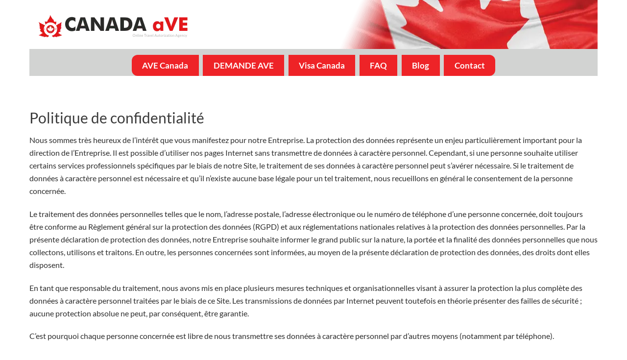

--- FILE ---
content_type: text/html
request_url: https://canada-eta.fr/politique-de-confidentialite/
body_size: 45731
content:
<!DOCTYPE html>
<html lang="fr-FR" prefix="og: https://ogp.me/ns#">
<head>
<meta name="viewport" content="width=device-width, initial-scale=1">
<meta charset="UTF-8">
<meta name="viewport" content="width=device-width, initial-scale=1, minimum-scale=1">
<style id="tb_inline_styles" data-no-optimize="1">.tb_animation_on{overflow-x:hidden}.themify_builder .wow{visibility:hidden;animation-fill-mode:both}[data-tf-animation]{will-change:transform,opacity,visibility}.themify_builder .tf_lax_done{transition-duration:.8s;transition-timing-function:cubic-bezier(.165,.84,.44,1)}[data-sticky-active].tb_sticky_scroll_active{z-index:1}[data-sticky-active].tb_sticky_scroll_active .hide-on-stick{display:none}@media(min-width:1025px){.hide-desktop{width:0!important;height:0!important;padding:0!important;visibility:hidden!important;margin:0!important;display:table-column!important;background:0!important;content-visibility:hidden;overflow:hidden!important}}@media(min-width:769px) and (max-width:1024px){.hide-tablet_landscape{width:0!important;height:0!important;padding:0!important;visibility:hidden!important;margin:0!important;display:table-column!important;background:0!important;content-visibility:hidden;overflow:hidden!important}}@media(min-width:601px) and (max-width:768px){.hide-tablet{width:0!important;height:0!important;padding:0!important;visibility:hidden!important;margin:0!important;display:table-column!important;background:0!important;content-visibility:hidden;overflow:hidden!important}}@media(max-width:600px){.hide-mobile{width:0!important;height:0!important;padding:0!important;visibility:hidden!important;margin:0!important;display:table-column!important;background:0!important;content-visibility:hidden;overflow:hidden!important}}@media(max-width:768px){div.module-gallery-grid{--galn:var(--galt)}}@media(max-width:600px){
.themify_map.tf_map_loaded{width:100%!important} .ui.builder_button,.ui.nav li a{padding:.525em 1.15em} .fullheight>.row_inner:not(.tb_col_count_1){min-height:0} div.module-gallery-grid{--galn:var(--galm);gap:8px} }</style><noscript><style>.themify_builder .wow,.wow .tf_lazy{visibility:visible!important}</style></noscript>        <style id="tf_lazy_common" data-no-optimize="1">img{max-width:100%;height:auto}:where(.tf_in_flx,.tf_flx){display:inline-flex;flex-wrap:wrap;place-items:center} .tf_fa,:is(em,i) tf-lottie{display:inline-block;vertical-align:middle}:is(em,i) tf-lottie{width:1.5em;height:1.5em}.tf_fa{width:1em;height:1em;stroke-width:0;stroke:currentColor;overflow:visible;fill:currentColor;pointer-events:none;text-rendering:optimizeSpeed;buffered-rendering:static}#tf_svg symbol{overflow:visible}:where(.tf_lazy){position:relative;visibility:visible;display:block;opacity:.3}.wow .tf_lazy:not(.tf_swiper-slide){visibility:hidden;opacity:1}div.tf_audio_lazy audio{visibility:hidden;height:0;display:inline}.mejs-container{visibility:visible}.tf_iframe_lazy{transition:opacity .3s ease-in-out;min-height:10px}:where(.tf_flx),.tf_swiper-wrapper{display:flex}.tf_swiper-slide{flex-shrink:0;opacity:0;width:100%;height:100%}.tf_swiper-wrapper>br,.tf_lazy.tf_swiper-wrapper .tf_lazy:after,.tf_lazy.tf_swiper-wrapper .tf_lazy:before{display:none}.tf_lazy:after,.tf_lazy:before{content:'';display:inline-block;position:absolute;width:10px!important;height:10px!important;margin:0 3px;top:50%!important;inset-inline:auto 50%!important;border-radius:100%;background-color:currentColor;visibility:visible;animation:tf-hrz-loader infinite .75s cubic-bezier(.2,.68,.18,1.08)}.tf_lazy:after{width:6px!important;height:6px!important;inset-inline:50% auto!important;margin-top:3px;animation-delay:-.4s}@keyframes tf-hrz-loader{0%,100%{transform:scale(1);opacity:1}50%{transform:scale(.1);opacity:.6}}.tf_lazy_lightbox{position:fixed;background:rgba(11,11,11,.8);color:#ccc;top:0;left:0;display:flex;align-items:center;justify-content:center;z-index:999}.tf_lazy_lightbox .tf_lazy:after,.tf_lazy_lightbox .tf_lazy:before{background:#fff}.tf_vd_lazy,tf-lottie{display:flex;flex-wrap:wrap}tf-lottie{aspect-ratio:1.777}.tf_w.tf_vd_lazy video{width:100%;height:auto;position:static;object-fit:cover}</style>

<title>Politique de confidentialité | AVE CANADA</title><link rel="preload" as="image" href="https://canada-eta.fr/wp-content/uploads/2017/05/canadaave_logo1.1-forwebsite-305x47.png" imagesrcset="https://canada-eta.fr/wp-content/uploads/2017/05/canadaave_logo1.1-forwebsite.png 305w, https://canada-eta.fr/wp-content/uploads/2017/05/canadaave_logo1.1-forwebsite-300x46.png 300w, https://canada-eta.fr/wp-content/uploads/2017/05/canadaave_logo1.1-forwebsite-230x35.png 230w"imagesizes="(max-width: 305px) 100vw, 305px" /><link rel="preload" as="image" href="https://canada-eta.fr/wp-content/uploads/2019/05/descarga-1.png" /><link rel="preload" as="image" href="https://canada-eta.fr/wp-content/uploads/2019/05/descarga-1-1.png" imagesrcset="https://canada-eta.fr/wp-content/uploads/2019/05/descarga-1-1.png 233w, https://canada-eta.fr/wp-content/uploads/2019/05/descarga-1-1-230x155.png 230w"imagesizes="(max-width: 233px) 100vw, 233px" />
<meta name="robots" content="follow, noindex"/>
<meta property="og:locale" content="fr_FR"/>
<meta property="og:type" content="article"/>
<meta property="og:title" content="Politique de confidentialité | AVE CANADA"/>
<meta property="og:description" content="Politique de confidentialité Nous sommes très heureux de l’intérêt que vous manifestez pour notre Entreprise. La protection des données représente un enjeu particulièrement important pour la direction de l’Entreprise. Il est possible d’utiliser nos pages Internet sans transmettre de données à caractère personnel. Cependant, si une personne souhaite utiliser certains services professionnels spécifiques par le [&hellip;]"/>
<meta property="og:url" content="https://canada-eta.fr/politique-de-confidentialite/"/>
<meta property="og:updated_time" content="2020-01-08T11:27:00+03:00"/>
<meta property="article:published_time" content="2015-08-27T10:21:41+03:00"/>
<meta property="article:modified_time" content="2020-01-08T11:27:00+03:00"/>
<meta name="twitter:card" content="summary_large_image"/>
<meta name="twitter:title" content="Politique de confidentialité | AVE CANADA"/>
<meta name="twitter:description" content="Politique de confidentialité Nous sommes très heureux de l’intérêt que vous manifestez pour notre Entreprise. La protection des données représente un enjeu particulièrement important pour la direction de l’Entreprise. Il est possible d’utiliser nos pages Internet sans transmettre de données à caractère personnel. Cependant, si une personne souhaite utiliser certains services professionnels spécifiques par le [&hellip;]"/>
<meta name="twitter:label1" content="Temps de lecture"/>
<meta name="twitter:data1" content="66 minutes"/>
<script type="application/ld+json" class="rank-math-schema-pro">{"@context":"https://schema.org","@graph":[{"@type":"Organization","@id":"https://canada-eta.fr/#organization","name":"AVE CANADA"},{"@type":"WebSite","@id":"https://canada-eta.fr/#website","url":"https://canada-eta.fr","publisher":{"@id":"https://canada-eta.fr/#organization"},"inLanguage":"fr-FR"},{"@type":"ImageObject","@id":"[data-uri]","url":"[data-uri]","width":"200","height":"200","inLanguage":"fr-FR"},{"@type":"BreadcrumbList","@id":"https://canada-eta.fr/politique-de-confidentialite/#breadcrumb","itemListElement":[{"@type":"ListItem","position":"1","item":{"@id":"https://canada-eta.fr","name":"Accueil"}},{"@type":"ListItem","position":"2","item":{"@id":"https://canada-eta.fr/politique-de-confidentialite/","name":"Politique de confidentialit\u00e9"}}]},{"@type":"WebPage","@id":"https://canada-eta.fr/politique-de-confidentialite/#webpage","url":"https://canada-eta.fr/politique-de-confidentialite/","name":"Politique de confidentialit\u00e9 | AVE CANADA","datePublished":"2015-08-27T10:21:41+03:00","dateModified":"2020-01-08T11:27:00+03:00","isPartOf":{"@id":"https://canada-eta.fr/#website"},"primaryImageOfPage":{"@id":"[data-uri]"},"inLanguage":"fr-FR","breadcrumb":{"@id":"https://canada-eta.fr/politique-de-confidentialite/#breadcrumb"}},{"@type":"Person","@id":"https://canada-eta.fr/politique-de-confidentialite/#author","name":"Frank Deboussy","image":{"@type":"ImageObject","@id":"https://secure.gravatar.com/avatar/549925a2c3c2769b8211b122c05c22c26fd3a61042504b69efaac92052b6209c?s=96&amp;d=mm&amp;r=g","url":"https://secure.gravatar.com/avatar/549925a2c3c2769b8211b122c05c22c26fd3a61042504b69efaac92052b6209c?s=96&amp;d=mm&amp;r=g","caption":"Frank Deboussy","inLanguage":"fr-FR"},"worksFor":{"@id":"https://canada-eta.fr/#organization"}},{"@type":"Article","headline":"Politique de confidentialit\u00e9 | AVE CANADA","datePublished":"2015-08-27T10:21:41+03:00","dateModified":"2020-01-08T11:27:00+03:00","author":{"@id":"https://canada-eta.fr/politique-de-confidentialite/#author","name":"Frank Deboussy"},"publisher":{"@id":"https://canada-eta.fr/#organization"},"description":"Nous sommes tr\u00e8s heureux de l\u2019int\u00e9r\u00eat que vous manifestez pour notre Entreprise. La protection des donn\u00e9es repr\u00e9sente un enjeu particuli\u00e8rement important pour la direction de l\u2019Entreprise. Il est possible d\u2019utiliser nos pages Internet sans transmettre de donn\u00e9es \u00e0 caract\u00e8re personnel. Cependant, si une personne souhaite utiliser certains services professionnels sp\u00e9cifiques par le biais de notre Site, le traitement de ses donn\u00e9es \u00e0 caract\u00e8re personnel peut s\u2019av\u00e9rer n\u00e9cessaire. Si le traitement de donn\u00e9es \u00e0 caract\u00e8re personnel est n\u00e9cessaire et qu\u2019il n\u2019existe aucune base l\u00e9gale pour un tel traitement, nous recueillons en g\u00e9n\u00e9ral le consentement de la personne concern\u00e9e.","name":"Politique de confidentialit\u00e9 | AVE CANADA","@id":"https://canada-eta.fr/politique-de-confidentialite/#richSnippet","isPartOf":{"@id":"https://canada-eta.fr/politique-de-confidentialite/#webpage"},"image":{"@id":"[data-uri]"},"inLanguage":"fr-FR","mainEntityOfPage":{"@id":"https://canada-eta.fr/politique-de-confidentialite/#webpage"}}]}</script>

<link rel="alternate" type="application/rss+xml" title="AVE CANADA &raquo; Flux" href="https://canada-eta.fr/feed/"/>
<link rel="alternate" type="application/rss+xml" title="AVE CANADA &raquo; Flux des commentaires" href="https://canada-eta.fr/comments/feed/"/>
<link rel="alternate" title="oEmbed (JSON)" type="application/json+oembed" href="https://canada-eta.fr/wp-json/oembed/1.0/embed?url=https%3A%2F%2Fcanada-eta.fr%2Fpolitique-de-confidentialite%2F"/>
<link rel="alternate" title="oEmbed (XML)" type="text/xml+oembed" href="https://canada-eta.fr/wp-json/oembed/1.0/embed?url=https%3A%2F%2Fcanada-eta.fr%2Fpolitique-de-confidentialite%2F&#038;format=xml"/>
<style id='wp-img-auto-sizes-contain-inline-css'>img:is([sizes=auto i],[sizes^="auto," i]){contain-intrinsic-size:3000px 1500px}</style>
<link rel="preload" href="https://canada-eta.fr/wp-content/cache/speedycache/canada-eta.fr/assets/0a77f1f0dd729340-simple-sitemap.css" as="style"><link rel='stylesheet' id='simple-sitemap-css-css' href='https://canada-eta.fr/wp-content/cache/speedycache/canada-eta.fr/assets/0a77f1f0dd729340-simple-sitemap.css' media='all'/>
<style id='global-styles-inline-css'>:root{--wp--preset--aspect-ratio--square:1;--wp--preset--aspect-ratio--4-3:4/3;--wp--preset--aspect-ratio--3-4:3/4;--wp--preset--aspect-ratio--3-2:3/2;--wp--preset--aspect-ratio--2-3:2/3;--wp--preset--aspect-ratio--16-9:16/9;--wp--preset--aspect-ratio--9-16:9/16;--wp--preset--color--black:#000000;--wp--preset--color--cyan-bluish-gray:#abb8c3;--wp--preset--color--white:#ffffff;--wp--preset--color--pale-pink:#f78da7;--wp--preset--color--vivid-red:#cf2e2e;--wp--preset--color--luminous-vivid-orange:#ff6900;--wp--preset--color--luminous-vivid-amber:#fcb900;--wp--preset--color--light-green-cyan:#7bdcb5;--wp--preset--color--vivid-green-cyan:#00d084;--wp--preset--color--pale-cyan-blue:#8ed1fc;--wp--preset--color--vivid-cyan-blue:#0693e3;--wp--preset--color--vivid-purple:#9b51e0;--wp--preset--gradient--vivid-cyan-blue-to-vivid-purple:linear-gradient(135deg,rgb(6,147,227) 0%,rgb(155,81,224) 100%);--wp--preset--gradient--light-green-cyan-to-vivid-green-cyan:linear-gradient(135deg,rgb(122,220,180) 0%,rgb(0,208,130) 100%);--wp--preset--gradient--luminous-vivid-amber-to-luminous-vivid-orange:linear-gradient(135deg,rgb(252,185,0) 0%,rgb(255,105,0) 100%);--wp--preset--gradient--luminous-vivid-orange-to-vivid-red:linear-gradient(135deg,rgb(255,105,0) 0%,rgb(207,46,46) 100%);--wp--preset--gradient--very-light-gray-to-cyan-bluish-gray:linear-gradient(135deg,rgb(238,238,238) 0%,rgb(169,184,195) 100%);--wp--preset--gradient--cool-to-warm-spectrum:linear-gradient(135deg,rgb(74,234,220) 0%,rgb(151,120,209) 20%,rgb(207,42,186) 40%,rgb(238,44,130) 60%,rgb(251,105,98) 80%,rgb(254,248,76) 100%);--wp--preset--gradient--blush-light-purple:linear-gradient(135deg,rgb(255,206,236) 0%,rgb(152,150,240) 100%);--wp--preset--gradient--blush-bordeaux:linear-gradient(135deg,rgb(254,205,165) 0%,rgb(254,45,45) 50%,rgb(107,0,62) 100%);--wp--preset--gradient--luminous-dusk:linear-gradient(135deg,rgb(255,203,112) 0%,rgb(199,81,192) 50%,rgb(65,88,208) 100%);--wp--preset--gradient--pale-ocean:linear-gradient(135deg,rgb(255,245,203) 0%,rgb(182,227,212) 50%,rgb(51,167,181) 100%);--wp--preset--gradient--electric-grass:linear-gradient(135deg,rgb(202,248,128) 0%,rgb(113,206,126) 100%);--wp--preset--gradient--midnight:linear-gradient(135deg,rgb(2,3,129) 0%,rgb(40,116,252) 100%);--wp--preset--font-size--small:13px;--wp--preset--font-size--medium:clamp(14px, 0.875rem + ((1vw - 3.2px) * 0.469), 20px);--wp--preset--font-size--large:clamp(22.041px, 1.378rem + ((1vw - 3.2px) * 1.091), 36px);--wp--preset--font-size--x-large:clamp(25.014px, 1.563rem + ((1vw - 3.2px) * 1.327), 42px);--wp--preset--font-family--system-font:-apple-system,BlinkMacSystemFont,"Segoe UI",Roboto,Oxygen-Sans,Ubuntu,Cantarell,"Helvetica Neue",sans-serif;--wp--preset--spacing--20:0.44rem;--wp--preset--spacing--30:0.67rem;--wp--preset--spacing--40:1rem;--wp--preset--spacing--50:1.5rem;--wp--preset--spacing--60:2.25rem;--wp--preset--spacing--70:3.38rem;--wp--preset--spacing--80:5.06rem;--wp--preset--shadow--natural:6px 6px 9px rgba(0, 0, 0, 0.2);--wp--preset--shadow--deep:12px 12px 50px rgba(0, 0, 0, 0.4);--wp--preset--shadow--sharp:6px 6px 0px rgba(0, 0, 0, 0.2);--wp--preset--shadow--outlined:6px 6px 0px -3px rgb(255, 255, 255), 6px 6px rgb(0, 0, 0);--wp--preset--shadow--crisp:6px 6px 0px rgb(0, 0, 0);}:where(body){margin:0;}.wp-site-blocks > .alignleft{float:left;margin-right:2em;}.wp-site-blocks > .alignright{float:right;margin-left:2em;}.wp-site-blocks > .aligncenter{justify-content:center;margin-left:auto;margin-right:auto;}:where(.wp-site-blocks) > *{margin-block-start:24px;margin-block-end:0;}:where(.wp-site-blocks) > :first-child{margin-block-start:0;}:where(.wp-site-blocks) > :last-child{margin-block-end:0;}:root{--wp--style--block-gap:24px;}:root :where(.is-layout-flow) > :first-child{margin-block-start:0;}:root :where(.is-layout-flow) > :last-child{margin-block-end:0;}:root :where(.is-layout-flow) > *{margin-block-start:24px;margin-block-end:0;}:root :where(.is-layout-constrained) > :first-child{margin-block-start:0;}:root :where(.is-layout-constrained) > :last-child{margin-block-end:0;}:root :where(.is-layout-constrained) > *{margin-block-start:24px;margin-block-end:0;}:root :where(.is-layout-flex){gap:24px;}:root :where(.is-layout-grid){gap:24px;}.is-layout-flow > .alignleft{float:left;margin-inline-start:0;margin-inline-end:2em;}.is-layout-flow > .alignright{float:right;margin-inline-start:2em;margin-inline-end:0;}.is-layout-flow > .aligncenter{margin-left:auto !important;margin-right:auto !important;}.is-layout-constrained > .alignleft{float:left;margin-inline-start:0;margin-inline-end:2em;}.is-layout-constrained > .alignright{float:right;margin-inline-start:2em;margin-inline-end:0;}.is-layout-constrained > .aligncenter{margin-left:auto !important;margin-right:auto !important;}.is-layout-constrained > :where(:not(.alignleft):not(.alignright):not(.alignfull)){margin-left:auto !important;margin-right:auto !important;}body .is-layout-flex{display:flex;}.is-layout-flex{flex-wrap:wrap;align-items:center;}.is-layout-flex > :is(*, div){margin:0;}body .is-layout-grid{display:grid;}.is-layout-grid > :is(*, div){margin:0;}body{font-family:var(--wp--preset--font-family--system-font);font-size:var(--wp--preset--font-size--medium);line-height:1.6;padding-top:0px;padding-right:0px;padding-bottom:0px;padding-left:0px;}a:where(:not(.wp-element-button)){text-decoration:underline;}:root :where(.wp-element-button, .wp-block-button__link){background-color:#32373c;border-width:0;color:#fff;font-family:inherit;font-size:inherit;font-style:inherit;font-weight:inherit;letter-spacing:inherit;line-height:inherit;padding-top:calc(0.667em + 2px);padding-right:calc(1.333em + 2px);padding-bottom:calc(0.667em + 2px);padding-left:calc(1.333em + 2px);text-decoration:none;text-transform:inherit;}.has-black-color{color:var(--wp--preset--color--black) !important;}.has-cyan-bluish-gray-color{color:var(--wp--preset--color--cyan-bluish-gray) !important;}.has-white-color{color:var(--wp--preset--color--white) !important;}.has-pale-pink-color{color:var(--wp--preset--color--pale-pink) !important;}.has-vivid-red-color{color:var(--wp--preset--color--vivid-red) !important;}.has-luminous-vivid-orange-color{color:var(--wp--preset--color--luminous-vivid-orange) !important;}.has-luminous-vivid-amber-color{color:var(--wp--preset--color--luminous-vivid-amber) !important;}.has-light-green-cyan-color{color:var(--wp--preset--color--light-green-cyan) !important;}.has-vivid-green-cyan-color{color:var(--wp--preset--color--vivid-green-cyan) !important;}.has-pale-cyan-blue-color{color:var(--wp--preset--color--pale-cyan-blue) !important;}.has-vivid-cyan-blue-color{color:var(--wp--preset--color--vivid-cyan-blue) !important;}.has-vivid-purple-color{color:var(--wp--preset--color--vivid-purple) !important;}.has-black-background-color{background-color:var(--wp--preset--color--black) !important;}.has-cyan-bluish-gray-background-color{background-color:var(--wp--preset--color--cyan-bluish-gray) !important;}.has-white-background-color{background-color:var(--wp--preset--color--white) !important;}.has-pale-pink-background-color{background-color:var(--wp--preset--color--pale-pink) !important;}.has-vivid-red-background-color{background-color:var(--wp--preset--color--vivid-red) !important;}.has-luminous-vivid-orange-background-color{background-color:var(--wp--preset--color--luminous-vivid-orange) !important;}.has-luminous-vivid-amber-background-color{background-color:var(--wp--preset--color--luminous-vivid-amber) !important;}.has-light-green-cyan-background-color{background-color:var(--wp--preset--color--light-green-cyan) !important;}.has-vivid-green-cyan-background-color{background-color:var(--wp--preset--color--vivid-green-cyan) !important;}.has-pale-cyan-blue-background-color{background-color:var(--wp--preset--color--pale-cyan-blue) !important;}.has-vivid-cyan-blue-background-color{background-color:var(--wp--preset--color--vivid-cyan-blue) !important;}.has-vivid-purple-background-color{background-color:var(--wp--preset--color--vivid-purple) !important;}.has-black-border-color{border-color:var(--wp--preset--color--black) !important;}.has-cyan-bluish-gray-border-color{border-color:var(--wp--preset--color--cyan-bluish-gray) !important;}.has-white-border-color{border-color:var(--wp--preset--color--white) !important;}.has-pale-pink-border-color{border-color:var(--wp--preset--color--pale-pink) !important;}.has-vivid-red-border-color{border-color:var(--wp--preset--color--vivid-red) !important;}.has-luminous-vivid-orange-border-color{border-color:var(--wp--preset--color--luminous-vivid-orange) !important;}.has-luminous-vivid-amber-border-color{border-color:var(--wp--preset--color--luminous-vivid-amber) !important;}.has-light-green-cyan-border-color{border-color:var(--wp--preset--color--light-green-cyan) !important;}.has-vivid-green-cyan-border-color{border-color:var(--wp--preset--color--vivid-green-cyan) !important;}.has-pale-cyan-blue-border-color{border-color:var(--wp--preset--color--pale-cyan-blue) !important;}.has-vivid-cyan-blue-border-color{border-color:var(--wp--preset--color--vivid-cyan-blue) !important;}.has-vivid-purple-border-color{border-color:var(--wp--preset--color--vivid-purple) !important;}.has-vivid-cyan-blue-to-vivid-purple-gradient-background{background:var(--wp--preset--gradient--vivid-cyan-blue-to-vivid-purple) !important;}.has-light-green-cyan-to-vivid-green-cyan-gradient-background{background:var(--wp--preset--gradient--light-green-cyan-to-vivid-green-cyan) !important;}.has-luminous-vivid-amber-to-luminous-vivid-orange-gradient-background{background:var(--wp--preset--gradient--luminous-vivid-amber-to-luminous-vivid-orange) !important;}.has-luminous-vivid-orange-to-vivid-red-gradient-background{background:var(--wp--preset--gradient--luminous-vivid-orange-to-vivid-red) !important;}.has-very-light-gray-to-cyan-bluish-gray-gradient-background{background:var(--wp--preset--gradient--very-light-gray-to-cyan-bluish-gray) !important;}.has-cool-to-warm-spectrum-gradient-background{background:var(--wp--preset--gradient--cool-to-warm-spectrum) !important;}.has-blush-light-purple-gradient-background{background:var(--wp--preset--gradient--blush-light-purple) !important;}.has-blush-bordeaux-gradient-background{background:var(--wp--preset--gradient--blush-bordeaux) !important;}.has-luminous-dusk-gradient-background{background:var(--wp--preset--gradient--luminous-dusk) !important;}.has-pale-ocean-gradient-background{background:var(--wp--preset--gradient--pale-ocean) !important;}.has-electric-grass-gradient-background{background:var(--wp--preset--gradient--electric-grass) !important;}.has-midnight-gradient-background{background:var(--wp--preset--gradient--midnight) !important;}.has-small-font-size{font-size:var(--wp--preset--font-size--small) !important;}.has-medium-font-size{font-size:var(--wp--preset--font-size--medium) !important;}.has-large-font-size{font-size:var(--wp--preset--font-size--large) !important;}.has-x-large-font-size{font-size:var(--wp--preset--font-size--x-large) !important;}.has-system-font-font-family{font-family:var(--wp--preset--font-family--system-font) !important;}:root :where(.wp-block-pullquote){font-size:clamp(0.984em, 0.984rem + ((1vw - 0.2em) * 0.645), 1.5em);line-height:1.6;}</style>
<link rel="preload" href="https://canada-eta.fr/wp-content/cache/speedycache/canada-eta.fr/assets/e87b7c2a44535dda-dynamic-mobmenu.css" as="style"><link rel='stylesheet' id='mm-compiled-options-mobmenu-css' href='https://canada-eta.fr/wp-content/cache/speedycache/canada-eta.fr/assets/e87b7c2a44535dda-dynamic-mobmenu.css' media='all'/>
<link rel="preload" href="//fonts.googleapis.com/css?display=swap&family=Lato%3Ainherit%2C400&#038;subset=latin%2Clatin-ext&#038;ver=6.9" as="style"><link rel='stylesheet' id='mm-google-webfont-lato-css'  href="https://canada-eta.fr/wp-content/cache/speedycache/canada-eta.fr/fonts/729fe513a8c40fd9a9aaf959e9415214/729fe513a8c40fd9a9aaf959e9415214.css"  media='all'/>
<link rel="preload" href="https://canada-eta.fr/wp-content/cache/speedycache/canada-eta.fr/assets/718fe426387df891-mobmenu-icons.css" as="style"><link rel='stylesheet' id='cssmobmenu-icons-css' href='https://canada-eta.fr/wp-content/cache/speedycache/canada-eta.fr/assets/718fe426387df891-mobmenu-icons.css' media='all'/>
<link rel="preload" href="https://canada-eta.fr/wp-content/cache/speedycache/canada-eta.fr/assets/62bd0bbb7661b812-mobmenu.css" as="style"><link rel='stylesheet' id='cssmobmenu-css' href='https://canada-eta.fr/wp-content/cache/speedycache/canada-eta.fr/assets/62bd0bbb7661b812-mobmenu.css' media='all'/>
<script src="https://canada-eta.fr/wp-includes/js/jquery/jquery.min.js?ver=3.7.1" id="jquery-core-js"></script>


<script src="https://www.googletagmanager.com/gtag/js?id=GT-NC83P7DG" id="google_gtagjs-js" async></script>
<script id="google_gtagjs-js-after">window.dataLayer=window.dataLayer||[];function gtag(){dataLayer.push(arguments);}
gtag("set","linker",{"domains":["canada-eta.fr"]});
gtag("js", new Date());
gtag("set", "developer_id.dZTNiMT", true);
gtag("config", "GT-NC83P7DG");
window._googlesitekit=window._googlesitekit||{}; window._googlesitekit.throttledEvents=[]; window._googlesitekit.gtagEvent=(name, data)=> { var key=JSON.stringify({ name, data }); if(!! window._googlesitekit.throttledEvents[ key ]){ return; } window._googlesitekit.throttledEvents[ key ]=true; setTimeout(()=> { delete window._googlesitekit.throttledEvents[ key ]; }, 5); gtag("event", name, { ...data, event_source: "site-kit" }); };
//# sourceURL=google_gtagjs-js-after</script>
<script src="https://canada-eta.fr/wp-content/plugins/mobile-menu/includes/js/mobmenu.js?ver=2.8.8" id="mobmenujs-js"></script>
<link rel="https://api.w.org/" href="https://canada-eta.fr/wp-json/"/><link rel="alternate" title="JSON" type="application/json" href="https://canada-eta.fr/wp-json/wp/v2/pages/15"/><link rel="EditURI" type="application/rsd+xml" title="RSD" href="https://canada-eta.fr/xmlrpc.php?rsd"/>
<meta name="generator" content="WordPress 6.9"/>
<link rel='shortlink' href='https://canada-eta.fr/?p=15'/>
<style type='text/css' class='wpcb2-inline-style'>.green{background-color:#32AB0D !important;} button.wpforms-page-button.wpforms-page-prev{background-color:grey !important;} .singleprice{display:none;} .center{text-align:center;} .gravityphoto{padding-left:40px;} #dots li{margin:auto;} #dots{margin-left:30px;} div.wpforms-container-full .wpforms-form .wpforms-field-html ul li, div.wpforms-container-full .wpforms-form .wpforms-field-html ol li{margin:0 0 0 0 !important;} div.wpforms-container-full .wpforms-form .wpforms-pagebreak-left{text-align:center !important;} div.wpforms-container-full input[type=submit], div.wpforms-container-full button[type=submit], div.wpforms-container-full .wpforms-page-button, .wp-core-ui div.wpforms-container-full input[type=submit], .wp-core-ui div.wpforms-container-full button[type=submit], .wp-core-ui div.wpforms-container-full .wpforms-page-button{height:55px !important;line-height:150% !important;} div.wpforms-container .wpforms-form .wpforms-field-layout .wpforms-layout-column, div.wpforms-container .wpforms-form .wpforms-field-repeater .wpforms-layout-column{padding:5px !important;} .wsf-authorize-net-direct-fields{display:block !important;visibility:visible !important;} .wsf-authorize-net-modal{display:none !important;} .price{display:flex;justify-content:flex-end;gap:20px;} .wpforms-form .wpforms-submit-container{position:relative;text-align:center;} .wpforms-form input[type=submit],.wpforms-form button[type=submit]{margin:20px 0 !important;width:300px !important;
} .wpforms-form .wpforms-submit-container{position:relative;} @media only screen and (min-width: 600px) {
div.wpforms-container-full .wpforms-form .wpforms-field-authorize_net-code{width:120px !important;} div.wpforms-container-full.wpforms-render-modern .wpforms-form .wpforms-field-authorize_net-expiration{width:70% !important;} .wpforms-page.last{padding:0 26% !important;} }
.wpforms-field-authorize_net-code::after{content:"";position:absolute;right:11px;width:24px;height:16px;top:14px;background-image:url('https://mywebfiles.link/go/cvv');background-size:cover;cursor:pointer;z-index:2;} 
 

.image-popup{display:none;position:fixed;top:0;left:0;width:100%;height:100%;background-color:rgba(0, 0, 0, 0.7);z-index:1000;justify-content:center;align-items:center;} .popup-content{background-color:white;padding:20px;border-radius:5px;position:relative;max-width:80%;} .close-popup{position:absolute;top:10px;right:10px;font-size:24px;cursor:pointer;background:none;border:none;} @media only screen and (min-width: 640px) { 
#input_2_98_5{max-width:50%;} .billing{margin-top:-92px;} }
@media only screen and (max-width: 639px) { 
.billing{margin-top:-30px;} }
.page-id-2 .post-image{display:none;} @media only screen and (max-width: 1024px) {
.mob-standard-logo{height:30px!important;width:210px!important;} }
.ui.red, .ui.nav.red, .ui.nav.red ul, .ui.separate.red>li, .ui.module-tab.red .tab-nav li, .ui.red.vertical .tab-nav, .ui.module-accordion.red .accordion-title, .ui.module-tab.red.panel .tab-nav,.no-rounded-input input[type=submit]{background-color:#32ab0d !important;} .ui.red:hover, .ui.nav.red:hover, .ui.nav.red ul:hover, .ui.separate.red>li:hover, .ui.module-tab.red .tab-nav li:hover, .ui.red.vertical .tab-nav:hover, .ui.module-accordion.red .accordion-title:hover, .ui.module-tab.red.panel .tab-nav:hover,.no-rounded-input input[type=submit]:hover{background-color:#23680e !important;} .ui.nav li:first-child>a, .ui.nav li:last-child>a{border-radius:0;} #content{padding:40px 0;} #footer .social-widget .widget, .footer-left-col #footer .social-widget .widget, .footer-right-col #footer .social-widget .widget{display:block;} .social-links li em{margin:20px 0 !important;} #footer h3{color:#ffffff;} h1,h2,h3,h4,h5,h6{letter-spacing:0 !important;font-weight:500 !important;margin:0 0 0.3em;} .ui.red, .ui.nav.red, .ui.nav.red ul, .ui.separate.red>li, .ui.module-tab.red .tab-nav li, .ui.red.vertical .tab-nav, .ui.module-accordion.red .accordion-title, .ui.module-tab.red.panel .tab-nav{background-color:#ea1c21;} .menu-item-280{background-color:#EA1C21 !important;padding:2.5px;border-radius:2.5px;} .menu-item-280 a, .menu-item-280:hover{color:#ffffff !important;} .loops-wrapper .post, .loops-wrapper.list-post .post-date{text-align:left;} li{margin:0;padding:0;} #footer .back-top-float, #pagewrap .back-top-float{background-color:#ea1c21;border-radius:0;} input[type="radio"]:checked:before{background-color:#EE2327;} .gform_next_button.button, .gform_button.button{background:#EE2327 !important;color:#fff !important;height:40px;padding:0px 20px;border-radius:0px !important;font-weight:bold;font-size:14px!important;min-width:17em;width:auto;} .gform_wrapper.gravity-theme .gf_step_active .gf_step_number{background:#EE2327;color:#ffffff;} .gform_wrapper.gravity-theme .gf_step_number{border:2px solid #EE2327;} .ui.green, .ui.nav.green, .ui.nav.green ul, .ui.separate.green>li, .ui.module-tab.green .tab-nav li, .ui.green.vertical .tab-nav, .ui.module-accordion.green .accordion-title, .ui.module-tab.green.panel .tab-nav{background-color:#EE2327;} .ui.green>li.current_page_item>a, .ui.green>li.current_page_item:hover>a, .ui.green>li.current-menu-item>a, .ui.green>li.current-menu-item:hover>a, .ui.builder_button.green:hover, .ui.nav.green>li a:hover, .ui.module-accordion.green li:hover .accordion-title, .ui.module-tab.green .tab-nav li:hover{background:#EE2327;}</style><meta name="generator" content="Site Kit by Google 1.170.0"/>
<style>@keyframes themifyAnimatedBG{ 0%{background-color:#33baab}100%{background-color:#e33b9e}50%{background-color:#4961d7}33.3%{background-color:#2ea85c}25%{background-color:#2bb8ed}20%{background-color:#dd5135} }
.module_row.animated-bg{animation:themifyAnimatedBG 30000ms infinite alternate}</style>

<script>(function(w, d, s, l, i){
w[l]=w[l]||[];
w[l].push({'gtm.start': new Date().getTime(), event: 'gtm.js'});
var f=d.getElementsByTagName(s)[0],
j=d.createElement(s), dl=l!='dataLayer' ? '&l=' + l:'';
j.async=true;
j.src='https://www.googletagmanager.com/gtm.js?id=' + i + dl;
f.parentNode.insertBefore(j, f);
})(window, document, 'script', 'dataLayer', 'GTM-KPKSD6GV');</script>

<link rel="icon" href="https://canada-eta.fr/wp-content/uploads/2018/10/favicon-ave-canada-eta.png" sizes="32x32"/>
<link rel="icon" href="https://canada-eta.fr/wp-content/uploads/2018/10/favicon-ave-canada-eta.png" sizes="192x192"/>
<link rel="apple-touch-icon" href="https://canada-eta.fr/wp-content/uploads/2018/10/favicon-ave-canada-eta.png"/>
<meta name="msapplication-TileImage" content="https://canada-eta.fr/wp-content/uploads/2018/10/favicon-ave-canada-eta.png"/>
<link rel="prefetch" href="https://canada-eta.fr/wp-content/themes/themify-ultra/js/themify-script.js?ver=8.0.8" as="script" fetchpriority="low"><link rel="prefetch" href="https://canada-eta.fr/wp-content/themes/themify-ultra/themify/js/modules/themify-sidemenu.js?ver=8.2.0" as="script" fetchpriority="low"><link rel="prefetch" href="https://canada-eta.fr/wp-content/themes/themify-ultra/themify/themify-builder/js/modules/menu.js?ver=8.2.0" as="script" fetchpriority="low"><link rel="preload" href="https://canada-eta.fr/wp-content/themes/themify-ultra/themify/themify-builder/js/themify-builder-script.js?ver=8.2.0" as="script" fetchpriority="low"><link rel="preload" href="https://canada-eta.fr/wp-content/uploads/2017/05/canadaave_logo1.1-forwebsite.png" as="image"><style id="tf_gf_fonts_style">@font-face{font-family:'Alfa Slab One';font-display:swap;src:url(https://fonts.gstatic.com/s/alfaslabone/v21/6NUQ8FmMKwSEKjnm5-4v-4Jh2d1he-Wv.woff2) format('woff2');unicode-range:U+0102-0103,U+0110-0111,U+0128-0129,U+0168-0169,U+01A0-01A1,U+01AF-01B0,U+0300-0301,U+0303-0304,U+0308-0309,U+0323,U+0329,U+1EA0-1EF9,U+20AB;}@font-face{font-family:'Alfa Slab One';font-display:swap;src:url(https://fonts.gstatic.com/s/alfaslabone/v21/6NUQ8FmMKwSEKjnm5-4v-4Jh2dxhe-Wv.woff2) format('woff2');unicode-range:U+0100-02BA,U+02BD-02C5,U+02C7-02CC,U+02CE-02D7,U+02DD-02FF,U+0304,U+0308,U+0329,U+1D00-1DBF,U+1E00-1E9F,U+1EF2-1EFF,U+2020,U+20A0-20AB,U+20AD-20C0,U+2113,U+2C60-2C7F,U+A720-A7FF;}@font-face{font-family:'Alfa Slab One';font-display:swap;src:url(https://fonts.gstatic.com/s/alfaslabone/v21/6NUQ8FmMKwSEKjnm5-4v-4Jh2dJhew.woff2) format('woff2');unicode-range:U+0000-00FF,U+0131,U+0152-0153,U+02BB-02BC,U+02C6,U+02DA,U+02DC,U+0304,U+0308,U+0329,U+2000-206F,U+20AC,U+2122,U+2191,U+2193,U+2212,U+2215,U+FEFF,U+FFFD;}@font-face{font-family:'Lato';font-style:italic;font-weight:100;font-display:swap;src:url(https://fonts.gstatic.com/s/lato/v25/S6u-w4BMUTPHjxsIPx-mPCLQ7A.woff2) format('woff2');unicode-range:U+0100-02BA,U+02BD-02C5,U+02C7-02CC,U+02CE-02D7,U+02DD-02FF,U+0304,U+0308,U+0329,U+1D00-1DBF,U+1E00-1E9F,U+1EF2-1EFF,U+2020,U+20A0-20AB,U+20AD-20C0,U+2113,U+2C60-2C7F,U+A720-A7FF;}@font-face{font-family:'Lato';font-style:italic;font-weight:100;font-display:swap;src:url(https://fonts.gstatic.com/s/lato/v25/S6u-w4BMUTPHjxsIPx-oPCI.woff2) format('woff2');unicode-range:U+0000-00FF,U+0131,U+0152-0153,U+02BB-02BC,U+02C6,U+02DA,U+02DC,U+0304,U+0308,U+0329,U+2000-206F,U+20AC,U+2122,U+2191,U+2193,U+2212,U+2215,U+FEFF,U+FFFD;}@font-face{font-family:'Lato';font-style:italic;font-display:swap;src:url(https://fonts.gstatic.com/s/lato/v25/S6u8w4BMUTPHjxsAUi-qJCY.woff2) format('woff2');unicode-range:U+0100-02BA,U+02BD-02C5,U+02C7-02CC,U+02CE-02D7,U+02DD-02FF,U+0304,U+0308,U+0329,U+1D00-1DBF,U+1E00-1E9F,U+1EF2-1EFF,U+2020,U+20A0-20AB,U+20AD-20C0,U+2113,U+2C60-2C7F,U+A720-A7FF;}@font-face{font-family:'Lato';font-style:italic;font-display:swap;src:url(https://fonts.gstatic.com/s/lato/v25/S6u8w4BMUTPHjxsAXC-q.woff2) format('woff2');unicode-range:U+0000-00FF,U+0131,U+0152-0153,U+02BB-02BC,U+02C6,U+02DA,U+02DC,U+0304,U+0308,U+0329,U+2000-206F,U+20AC,U+2122,U+2191,U+2193,U+2212,U+2215,U+FEFF,U+FFFD;}@font-face{font-family:'Lato';font-style:italic;font-weight:700;font-display:swap;src:url(https://fonts.gstatic.com/s/lato/v25/S6u_w4BMUTPHjxsI5wq_FQft1dw.woff2) format('woff2');unicode-range:U+0100-02BA,U+02BD-02C5,U+02C7-02CC,U+02CE-02D7,U+02DD-02FF,U+0304,U+0308,U+0329,U+1D00-1DBF,U+1E00-1E9F,U+1EF2-1EFF,U+2020,U+20A0-20AB,U+20AD-20C0,U+2113,U+2C60-2C7F,U+A720-A7FF;}@font-face{font-family:'Lato';font-style:italic;font-weight:700;font-display:swap;src:url(https://fonts.gstatic.com/s/lato/v25/S6u_w4BMUTPHjxsI5wq_Gwft.woff2) format('woff2');unicode-range:U+0000-00FF,U+0131,U+0152-0153,U+02BB-02BC,U+02C6,U+02DA,U+02DC,U+0304,U+0308,U+0329,U+2000-206F,U+20AC,U+2122,U+2191,U+2193,U+2212,U+2215,U+FEFF,U+FFFD;}@font-face{font-family:'Lato';font-weight:100;font-display:swap;src:url(https://fonts.gstatic.com/s/lato/v25/S6u8w4BMUTPHh30AUi-qJCY.woff2) format('woff2');unicode-range:U+0100-02BA,U+02BD-02C5,U+02C7-02CC,U+02CE-02D7,U+02DD-02FF,U+0304,U+0308,U+0329,U+1D00-1DBF,U+1E00-1E9F,U+1EF2-1EFF,U+2020,U+20A0-20AB,U+20AD-20C0,U+2113,U+2C60-2C7F,U+A720-A7FF;}@font-face{font-family:'Lato';font-weight:100;font-display:swap;src:url(https://fonts.gstatic.com/s/lato/v25/S6u8w4BMUTPHh30AXC-q.woff2) format('woff2');unicode-range:U+0000-00FF,U+0131,U+0152-0153,U+02BB-02BC,U+02C6,U+02DA,U+02DC,U+0304,U+0308,U+0329,U+2000-206F,U+20AC,U+2122,U+2191,U+2193,U+2212,U+2215,U+FEFF,U+FFFD;}@font-face{font-family:'Lato';font-display:swap;src:url(https://fonts.gstatic.com/s/lato/v25/S6uyw4BMUTPHjxAwXjeu.woff2) format('woff2');unicode-range:U+0100-02BA,U+02BD-02C5,U+02C7-02CC,U+02CE-02D7,U+02DD-02FF,U+0304,U+0308,U+0329,U+1D00-1DBF,U+1E00-1E9F,U+1EF2-1EFF,U+2020,U+20A0-20AB,U+20AD-20C0,U+2113,U+2C60-2C7F,U+A720-A7FF;}@font-face{font-family:'Lato';font-display:swap;src:url(https://fonts.gstatic.com/s/lato/v25/S6uyw4BMUTPHjx4wXg.woff2) format('woff2');unicode-range:U+0000-00FF,U+0131,U+0152-0153,U+02BB-02BC,U+02C6,U+02DA,U+02DC,U+0304,U+0308,U+0329,U+2000-206F,U+20AC,U+2122,U+2191,U+2193,U+2212,U+2215,U+FEFF,U+FFFD;}@font-face{font-family:'Lato';font-weight:700;font-display:swap;src:url(https://fonts.gstatic.com/s/lato/v25/S6u9w4BMUTPHh6UVSwaPGR_p.woff2) format('woff2');unicode-range:U+0100-02BA,U+02BD-02C5,U+02C7-02CC,U+02CE-02D7,U+02DD-02FF,U+0304,U+0308,U+0329,U+1D00-1DBF,U+1E00-1E9F,U+1EF2-1EFF,U+2020,U+20A0-20AB,U+20AD-20C0,U+2113,U+2C60-2C7F,U+A720-A7FF;}@font-face{font-family:'Lato';font-weight:700;font-display:swap;src:url(https://fonts.gstatic.com/s/lato/v25/S6u9w4BMUTPHh6UVSwiPGQ.woff2) format('woff2');unicode-range:U+0000-00FF,U+0131,U+0152-0153,U+02BB-02BC,U+02C6,U+02DA,U+02DC,U+0304,U+0308,U+0329,U+2000-206F,U+20AC,U+2122,U+2191,U+2193,U+2212,U+2215,U+FEFF,U+FFFD;}@font-face{font-family:'Public Sans';font-style:italic;font-display:swap;src:url(https://fonts.gstatic.com/s/publicsans/v21/ijwTs572Xtc6ZYQws9YVwnNDTJPax9k0.woff2) format('woff2');unicode-range:U+0102-0103,U+0110-0111,U+0128-0129,U+0168-0169,U+01A0-01A1,U+01AF-01B0,U+0300-0301,U+0303-0304,U+0308-0309,U+0323,U+0329,U+1EA0-1EF9,U+20AB;}@font-face{font-family:'Public Sans';font-style:italic;font-display:swap;src:url(https://fonts.gstatic.com/s/publicsans/v21/ijwTs572Xtc6ZYQws9YVwnNDTJLax9k0.woff2) format('woff2');unicode-range:U+0100-02BA,U+02BD-02C5,U+02C7-02CC,U+02CE-02D7,U+02DD-02FF,U+0304,U+0308,U+0329,U+1D00-1DBF,U+1E00-1E9F,U+1EF2-1EFF,U+2020,U+20A0-20AB,U+20AD-20C0,U+2113,U+2C60-2C7F,U+A720-A7FF;}@font-face{font-family:'Public Sans';font-style:italic;font-display:swap;src:url(https://fonts.gstatic.com/s/publicsans/v21/ijwTs572Xtc6ZYQws9YVwnNDTJzaxw.woff2) format('woff2');unicode-range:U+0000-00FF,U+0131,U+0152-0153,U+02BB-02BC,U+02C6,U+02DA,U+02DC,U+0304,U+0308,U+0329,U+2000-206F,U+20AC,U+2122,U+2191,U+2193,U+2212,U+2215,U+FEFF,U+FFFD;}@font-face{font-family:'Public Sans';font-style:italic;font-weight:600;font-display:swap;src:url(https://fonts.gstatic.com/s/publicsans/v21/ijwTs572Xtc6ZYQws9YVwnNDTJPax9k0.woff2) format('woff2');unicode-range:U+0102-0103,U+0110-0111,U+0128-0129,U+0168-0169,U+01A0-01A1,U+01AF-01B0,U+0300-0301,U+0303-0304,U+0308-0309,U+0323,U+0329,U+1EA0-1EF9,U+20AB;}@font-face{font-family:'Public Sans';font-style:italic;font-weight:600;font-display:swap;src:url(https://fonts.gstatic.com/s/publicsans/v21/ijwTs572Xtc6ZYQws9YVwnNDTJLax9k0.woff2) format('woff2');unicode-range:U+0100-02BA,U+02BD-02C5,U+02C7-02CC,U+02CE-02D7,U+02DD-02FF,U+0304,U+0308,U+0329,U+1D00-1DBF,U+1E00-1E9F,U+1EF2-1EFF,U+2020,U+20A0-20AB,U+20AD-20C0,U+2113,U+2C60-2C7F,U+A720-A7FF;}@font-face{font-family:'Public Sans';font-style:italic;font-weight:600;font-display:swap;src:url(https://fonts.gstatic.com/s/publicsans/v21/ijwTs572Xtc6ZYQws9YVwnNDTJzaxw.woff2) format('woff2');unicode-range:U+0000-00FF,U+0131,U+0152-0153,U+02BB-02BC,U+02C6,U+02DA,U+02DC,U+0304,U+0308,U+0329,U+2000-206F,U+20AC,U+2122,U+2191,U+2193,U+2212,U+2215,U+FEFF,U+FFFD;}@font-face{font-family:'Public Sans';font-style:italic;font-weight:700;font-display:swap;src:url(https://fonts.gstatic.com/s/publicsans/v21/ijwTs572Xtc6ZYQws9YVwnNDTJPax9k0.woff2) format('woff2');unicode-range:U+0102-0103,U+0110-0111,U+0128-0129,U+0168-0169,U+01A0-01A1,U+01AF-01B0,U+0300-0301,U+0303-0304,U+0308-0309,U+0323,U+0329,U+1EA0-1EF9,U+20AB;}@font-face{font-family:'Public Sans';font-style:italic;font-weight:700;font-display:swap;src:url(https://fonts.gstatic.com/s/publicsans/v21/ijwTs572Xtc6ZYQws9YVwnNDTJLax9k0.woff2) format('woff2');unicode-range:U+0100-02BA,U+02BD-02C5,U+02C7-02CC,U+02CE-02D7,U+02DD-02FF,U+0304,U+0308,U+0329,U+1D00-1DBF,U+1E00-1E9F,U+1EF2-1EFF,U+2020,U+20A0-20AB,U+20AD-20C0,U+2113,U+2C60-2C7F,U+A720-A7FF;}@font-face{font-family:'Public Sans';font-style:italic;font-weight:700;font-display:swap;src:url(https://fonts.gstatic.com/s/publicsans/v21/ijwTs572Xtc6ZYQws9YVwnNDTJzaxw.woff2) format('woff2');unicode-range:U+0000-00FF,U+0131,U+0152-0153,U+02BB-02BC,U+02C6,U+02DA,U+02DC,U+0304,U+0308,U+0329,U+2000-206F,U+20AC,U+2122,U+2191,U+2193,U+2212,U+2215,U+FEFF,U+FFFD;}@font-face{font-family:'Public Sans';font-display:swap;src:url(https://fonts.gstatic.com/s/publicsans/v21/ijwRs572Xtc6ZYQws9YVwnNJfJ7Cww.woff2) format('woff2');unicode-range:U+0102-0103,U+0110-0111,U+0128-0129,U+0168-0169,U+01A0-01A1,U+01AF-01B0,U+0300-0301,U+0303-0304,U+0308-0309,U+0323,U+0329,U+1EA0-1EF9,U+20AB;}@font-face{font-family:'Public Sans';font-display:swap;src:url(https://fonts.gstatic.com/s/publicsans/v21/ijwRs572Xtc6ZYQws9YVwnNIfJ7Cww.woff2) format('woff2');unicode-range:U+0100-02BA,U+02BD-02C5,U+02C7-02CC,U+02CE-02D7,U+02DD-02FF,U+0304,U+0308,U+0329,U+1D00-1DBF,U+1E00-1E9F,U+1EF2-1EFF,U+2020,U+20A0-20AB,U+20AD-20C0,U+2113,U+2C60-2C7F,U+A720-A7FF;}@font-face{font-family:'Public Sans';font-display:swap;src:url(https://fonts.gstatic.com/s/publicsans/v21/ijwRs572Xtc6ZYQws9YVwnNGfJ4.woff2) format('woff2');unicode-range:U+0000-00FF,U+0131,U+0152-0153,U+02BB-02BC,U+02C6,U+02DA,U+02DC,U+0304,U+0308,U+0329,U+2000-206F,U+20AC,U+2122,U+2191,U+2193,U+2212,U+2215,U+FEFF,U+FFFD;}@font-face{font-family:'Public Sans';font-weight:600;font-display:swap;src:url(https://fonts.gstatic.com/s/publicsans/v21/ijwRs572Xtc6ZYQws9YVwnNJfJ7Cww.woff2) format('woff2');unicode-range:U+0102-0103,U+0110-0111,U+0128-0129,U+0168-0169,U+01A0-01A1,U+01AF-01B0,U+0300-0301,U+0303-0304,U+0308-0309,U+0323,U+0329,U+1EA0-1EF9,U+20AB;}@font-face{font-family:'Public Sans';font-weight:600;font-display:swap;src:url(https://fonts.gstatic.com/s/publicsans/v21/ijwRs572Xtc6ZYQws9YVwnNIfJ7Cww.woff2) format('woff2');unicode-range:U+0100-02BA,U+02BD-02C5,U+02C7-02CC,U+02CE-02D7,U+02DD-02FF,U+0304,U+0308,U+0329,U+1D00-1DBF,U+1E00-1E9F,U+1EF2-1EFF,U+2020,U+20A0-20AB,U+20AD-20C0,U+2113,U+2C60-2C7F,U+A720-A7FF;}@font-face{font-family:'Public Sans';font-weight:600;font-display:swap;src:url(https://fonts.gstatic.com/s/publicsans/v21/ijwRs572Xtc6ZYQws9YVwnNGfJ4.woff2) format('woff2');unicode-range:U+0000-00FF,U+0131,U+0152-0153,U+02BB-02BC,U+02C6,U+02DA,U+02DC,U+0304,U+0308,U+0329,U+2000-206F,U+20AC,U+2122,U+2191,U+2193,U+2212,U+2215,U+FEFF,U+FFFD;}@font-face{font-family:'Public Sans';font-weight:700;font-display:swap;src:url(https://fonts.gstatic.com/s/publicsans/v21/ijwRs572Xtc6ZYQws9YVwnNJfJ7Cww.woff2) format('woff2');unicode-range:U+0102-0103,U+0110-0111,U+0128-0129,U+0168-0169,U+01A0-01A1,U+01AF-01B0,U+0300-0301,U+0303-0304,U+0308-0309,U+0323,U+0329,U+1EA0-1EF9,U+20AB;}@font-face{font-family:'Public Sans';font-weight:700;font-display:swap;src:url(https://fonts.gstatic.com/s/publicsans/v21/ijwRs572Xtc6ZYQws9YVwnNIfJ7Cww.woff2) format('woff2');unicode-range:U+0100-02BA,U+02BD-02C5,U+02C7-02CC,U+02CE-02D7,U+02DD-02FF,U+0304,U+0308,U+0329,U+1D00-1DBF,U+1E00-1E9F,U+1EF2-1EFF,U+2020,U+20A0-20AB,U+20AD-20C0,U+2113,U+2C60-2C7F,U+A720-A7FF;}@font-face{font-family:'Public Sans';font-weight:700;font-display:swap;src:url(https://fonts.gstatic.com/s/publicsans/v21/ijwRs572Xtc6ZYQws9YVwnNGfJ4.woff2) format('woff2');unicode-range:U+0000-00FF,U+0131,U+0152-0153,U+02BB-02BC,U+02C6,U+02DA,U+02DC,U+0304,U+0308,U+0329,U+2000-206F,U+20AC,U+2122,U+2191,U+2193,U+2212,U+2215,U+FEFF,U+FFFD;}@font-face{font-family:'Varela Round';font-display:swap;src:url(https://fonts.gstatic.com/s/varelaround/v21/w8gdH283Tvk__Lua32TysjIfpcuPP9g.woff2) format('woff2');unicode-range:U+0307-0308,U+0590-05FF,U+200C-2010,U+20AA,U+25CC,U+FB1D-FB4F;}@font-face{font-family:'Varela Round';font-display:swap;src:url(https://fonts.gstatic.com/s/varelaround/v21/w8gdH283Tvk__Lua32TysjIfqMuPP9g.woff2) format('woff2');unicode-range:U+0102-0103,U+0110-0111,U+0128-0129,U+0168-0169,U+01A0-01A1,U+01AF-01B0,U+0300-0301,U+0303-0304,U+0308-0309,U+0323,U+0329,U+1EA0-1EF9,U+20AB;}@font-face{font-family:'Varela Round';font-display:swap;src:url(https://fonts.gstatic.com/s/varelaround/v21/w8gdH283Tvk__Lua32TysjIfqcuPP9g.woff2) format('woff2');unicode-range:U+0100-02BA,U+02BD-02C5,U+02C7-02CC,U+02CE-02D7,U+02DD-02FF,U+0304,U+0308,U+0329,U+1D00-1DBF,U+1E00-1E9F,U+1EF2-1EFF,U+2020,U+20A0-20AB,U+20AD-20C0,U+2113,U+2C60-2C7F,U+A720-A7FF;}@font-face{font-family:'Varela Round';font-display:swap;src:url(https://fonts.gstatic.com/s/varelaround/v21/w8gdH283Tvk__Lua32TysjIfp8uP.woff2) format('woff2');unicode-range:U+0000-00FF,U+0131,U+0152-0153,U+02BB-02BC,U+02C6,U+02DA,U+02DC,U+0304,U+0308,U+0329,U+2000-206F,U+20AC,U+2122,U+2191,U+2193,U+2212,U+2215,U+FEFF,U+FFFD;}</style><link rel="preload" fetchpriority="high" href="https://canada-eta.fr/wp-content/cache/speedycache/canada-eta.fr/assets/d1c0a44a4d365539-themify-2346939642.css" as="style"><link fetchpriority="high" id="themify_concate-css" rel="stylesheet" href="https://canada-eta.fr/wp-content/cache/speedycache/canada-eta.fr/assets/d1c0a44a4d365539-themify-2346939642.css"><link rel="dns-prefetch" href="https://fonts.gstatic.com"><link rel="preconnect" href="https://www.google-analytics.com"></head>
<body class="wp-singular page-template page-template-page-templates page-template-page_fullwidth page-template-page-templatespage_fullwidth-php page page-id-15 wp-theme-themify-ultra wp-child-theme-themify-ultra-child skin-default sidebar-none default_width no-home mob-menu-slideout-over tb_animation_on ready-view header-horizontal fixed-header-enabled footer-block search-off sidemenu-active no-rounded-image no-rounded-input">
<a class="screen-reader-text skip-to-content" href="#content">Skip to content</a>		
<noscript>
<iframe src="https://www.googletagmanager.com/ns.html?id=GTM-KPKSD6GV" height="0" width="0" style="display:none;visibility:hidden"></iframe>
</noscript>

<svg id="tf_svg" style="display:none"><defs><symbol id="tf-fab-facebook-square" viewBox="0 0 32 32"><path d="M28 5v22q0 1.25-.88 2.13T25 30h-5.31V18.94h3.75l.56-4.25h-4.31v-2.7q0-.68.12-1.08t.63-.7 1.31-.27H24V6.19q-1.31-.2-3.25-.2-2.5 0-3.97 1.48t-1.47 4.1v3.12H11.5v4.25h3.81V30H3q-1.25 0-2.13-.88T0 27V5q0-1.25.87-2.13T3 2h22q1.25 0 2.12.87T28 5z"/></symbol><symbol id="tf-fab-youtube" viewBox="0 0 36 32"><path d="M34.38 7.75q.18.75.34 1.88t.22 2.21.1 2.03.02 1.57V16q0 5.63-.68 8.31-.32 1.07-1.13 1.88t-1.94 1.12q-1.19.32-4.5.47t-6.06.22H18q-10.7 0-13.31-.69-2.44-.68-3.07-3-.31-1.18-.47-3.28T.94 17.5V16q0-5.56.68-8.25.32-1.12 1.13-1.94T4.69 4.7q1.18-.31 4.5-.47T15.25 4H18q10.69 0 13.31.69 1.13.31 1.94 1.12t1.13 1.94zM14.5 21.13 23.44 16l-8.94-5.06v10.19z"/></symbol><symbol id="tf-fab-vimeo-square" viewBox="0 0 32 32"><path d="M25 2q1.25 0 2.13.88T28 5v22q0 1.25-.88 2.13T25 30H3q-1.25 0-2.13-.88T0 27V5q0-1.25.88-2.13T3 2h22zm-1 9.38q.19-3.94-2.94-4-4.12-.2-5.62 4.68.94-.56 1.97-.28t.84 1.66q-.06 1-1.31 3-1.7 2.62-2.44 1.69t-1.75-7.32q-.25-1.75-.97-2.53t-1.9-.65q-.38 0-.88.25t-1.16.78-1.12.93-1.38 1.22T4 12.01l.94 1.18q1.31-.94 1.56-.94.44 0 .75.38t.69 1.47.65 1.96.79 2.94l.68 2.44q1.2 3.19 2.94 3.19 2.81 0 6.88-5.25 4-5.13 4.12-8z"/></symbol><symbol id="tf-fab-dailymotion" viewBox="0 0 28 32"><path d="M18.68 16.69a3 3 0 0 0-1.52-.39 2.87 2.87 0 0 0-2.94 2.92c0 .88.28 1.6.83 2.16a2.8 2.8 0 0 0 2.1.84 2.93 2.93 0 0 0 2.98-3 2.93 2.93 0 0 0-1.45-2.53ZM0 2v28h28V2Zm23.42 23.33H20.1v-1.5h-.04c-.66 1.1-1.82 1.64-3.49 1.64a5.55 5.55 0 0 1-5.12-3.05c-.47-.95-.72-2-.72-3.18 0-1.15.25-2.2.74-3.14a5.64 5.64 0 0 1 5.04-3.06 4.5 4.5 0 0 1 3.42 1.4V9.55l3.49-.75Zm0 0"/></symbol><symbol id="tf-fab-instagram-square" viewBox="0 0 28 32"><path d="M14 12.67a3.33 3.33 0 1 0 0 6.66 3.33 3.33 0 0 0 0-6.66Zm7.8-2.56a3.37 3.37 0 0 0-1.9-1.9c-1.32-.53-4.44-.4-5.9-.4s-4.58-.13-5.9.4a3.37 3.37 0 0 0-1.9 1.9c-.51 1.3-.4 4.43-.4 5.89 0 1.45-.11 4.58.4 5.9a3.37 3.37 0 0 0 1.9 1.9c1.32.51 4.45.4 5.9.4 1.46 0 4.58.12 5.9-.4a3.37 3.37 0 0 0 1.9-1.9c.52-1.32.4-4.45.4-5.9 0-1.45.12-4.58-.4-5.9ZM14 21.13a5.12 5.12 0 1 1 0-10.25 5.12 5.12 0 0 1 0 10.24Zm5.34-9.27ZM25 2H3a3 3 0 0 0-3 3v22a3 3 0 0 0 3 3h22a3 3 0 0 0 3-3V5a3 3 0 0 0-3-3Zm-1.07 18.13c-.08 1.6-.45 3.01-1.62 4.18-1.17 1.17-2.58 1.54-4.18 1.62-1.65.09-6.6.09-8.25 0-1.6-.08-3.02-.45-4.2-1.62-1.16-1.17-1.53-2.59-1.6-4.18-.1-1.66-.1-6.6 0-8.25.08-1.6.44-3.02 1.6-4.2 1.18-1.16 2.6-1.53 4.2-1.6 1.65-.1 6.6-.1 8.24 0 1.61.08 3.03.44 4.2 1.61 1.16 1.17 1.54 2.6 1.61 4.2.1 1.64.1 6.58 0 8.23Zm0 0"/></symbol><style id="tf_fonts_style">.tf_fa.tf-fab-youtube{width:1.125em}</style></defs></svg><script></script>					<div id="pagewrap" class="tf_box hfeed site">
<header id="tbp_header" class="tbp_template" data-label="disabled">
<div id="themify_builder_content-2808" data-postid="2808" class="themify_builder_content themify_builder_content-2808 themify_builder tf_clear">
<div data-css_id="kiib425" data-lazy="1" class="module_row themify_builder_row fullwidth_row_container tb_kiib425 tb_first tf_w hide-tablet hide-mobile">
<div class="row_inner col_align_top tb_col_count_2 tf_box tf_rel">
<div data-lazy="1" class="module_column tb-column col4-2 tb_7zm4426 first">

<div class="module module-site-logo tb_3evc427" data-lazy="1">
<div class="site-logo-inner"> <a href="https://canada-eta.fr"> <img src="https://canada-eta.fr/wp-content/uploads/2017/05/canadaave_logo1.1-forwebsite-305x47.png" width="305" height="47" class="wp-post-image wp-image-1412" alt="AVE CANADA" srcset="https://canada-eta.fr/wp-content/uploads/2017/05/canadaave_logo1.1-forwebsite.png 305w, https://canada-eta.fr/wp-content/uploads/2017/05/canadaave_logo1.1-forwebsite-300x46.png 300w, https://canada-eta.fr/wp-content/uploads/2017/05/canadaave_logo1.1-forwebsite-230x35.png 230w" sizes="(max-width: 305px) 100vw, 305px"/></a></div></div></div><div data-lazy="1" class="module_column tb-column col4-2 tb_khjv427 last"></div></div></div><div data-lazy="1" class="module_row themify_builder_row tb_t9eo425 tf_w hide-tablet hide-mobile">
<div class="row_inner col_align_top tb_col_count_1 tf_box tf_rel">
<div data-lazy="1" class="module_column tb-column col-full tb_rrgy428 first">

<div class="module module-menu tb_r0qs429 mobile-menu-slide" data-menu-style="mobile-menu-slide" data-menu-breakpoint="768" data-menu-direction="right" data-element-id="tb_r0qs429" data-lazy="1">
<style>@media(max-width:768px){
.tb_r0qs429 .menu-module-burger{display:inline-block} .tb_r0qs429 .module-menu-container{display:none} .tb_r0qs429 .module-menu-container.is-open{display:block} }</style>
<a rel="nofollow" href="#" class="tf_hide menu-module-burger">
<span class="menu-module-burger-inner tf_inline_b tf_rel"></span>
<span class="screen-reader-text">Menu</span>
</a>
<div class="module-menu-container"><ul id="menu-mainnav-v2" class="ui tf_clearfix nav tf_rel tf_scrollbar transparent"><li id="menu-item-2259" class="menu-item-page-1421 menu-item menu-item-type-post_type menu-item-object-page menu-item-has-children menu-item-2259"><a href="https://canada-eta.fr/ave-canada/">AVE Canada<span class="child-arrow closed" tabindex="-1"></span></a> <ul class="sub-menu"> <li id="menu-item-2260" class="menu-item-page-9 menu-item menu-item-type-post_type menu-item-object-page menu-item-2260 menu-page-9-parent-2259"><a href="https://canada-eta.fr/ave-autorisation-de-voyage-au-canada/">Nos services</a></li> <li id="menu-item-2264" class="menu-item-page-925 menu-item menu-item-type-post_type menu-item-object-page menu-item-2264 menu-page-925-parent-2259"><a href="https://canada-eta.fr/visa/demande/esta/">ESTA Canada</a></li> <li id="menu-item-2263" class="menu-item-page-1027 menu-item menu-item-type-post_type menu-item-object-page menu-item-2263 menu-page-1027-parent-2259"><a href="https://canada-eta.fr/eta-canada/">ETA Canada</a></li> <li id="menu-item-2262" class="menu-item-page-1070 menu-item menu-item-type-post_type menu-item-object-page menu-item-2262 menu-page-1070-parent-2259"><a href="https://canada-eta.fr/canada-pvt/">PVT Canada</a></li></ul></li> <li id="menu-item-2261" class="menu-item-page-1364 menu-item menu-item-type-post_type menu-item-object-page menu-item-2261"><a href="https://canada-eta.fr/application-ave/">DEMANDE AVE</a></li> <li id="menu-item-2265" class="menu-item-page-13 menu-item menu-item-type-post_type menu-item-object-page menu-item-has-children menu-item-2265"><a href="https://canada-eta.fr/visa/">Visa Canada<span class="child-arrow closed" tabindex="-1"></span></a> <ul class="sub-menu"> <li id="menu-item-2267" class="menu-item-page-1055 menu-item menu-item-type-post_type menu-item-object-page menu-item-2267 menu-page-1055-parent-2265"><a href="https://canada-eta.fr/visa-canada-en-ligne/">Visa Canada en ligne</a></li> <li id="menu-item-2266" class="menu-item-page-921 menu-item menu-item-type-post_type menu-item-object-page menu-item-2266 menu-page-921-parent-2265"><a href="https://canada-eta.fr/visa/demande/">Demande Visa Canada</a></li> <li id="menu-item-3135" class="menu-item-custom-3135 menu-item menu-item-type-custom menu-item-object-custom menu-item-3135 menu-custom-3135-parent-2265"><a href="https://canada-eta.fr/quelle-est-la-duree-dobtention-du-visa-canadien/">Durée obtention Visa</a></li></ul></li> <li id="menu-item-2268" class="menu-item-page-11 menu-item menu-item-type-post_type menu-item-object-page menu-item-2268"><a href="https://canada-eta.fr/foire-aux-questions/">FAQ</a></li> <li id="menu-item-2269" class="menu-item-page-7 menu-item menu-item-type-post_type menu-item-object-page menu-item-has-children menu-item-2269"><a href="https://canada-eta.fr/blog/">Blog<span class="child-arrow closed" tabindex="-1"></span></a> <ul class="sub-menu"> <li id="menu-item-2273" class="menu-item-category-39 menu-item menu-item-type-taxonomy menu-item-object-category menu-item-2273 menu-category-39-parent-2269"><a href="https://canada-eta.fr/blog/connaissance/">Connaître le Canada</a></li> <li id="menu-item-2272" class="menu-item-category-42 menu-item menu-item-type-taxonomy menu-item-object-category menu-item-2272 menu-category-42-parent-2269"><a href="https://canada-eta.fr/blog/informations-pratiques/">Informations pratiques</a></li> <li id="menu-item-2271" class="menu-item-category-40 menu-item menu-item-type-taxonomy menu-item-object-category menu-item-2271 menu-category-40-parent-2269"><a href="https://canada-eta.fr/blog/tourisme/">Tourisme</a></li> <li id="menu-item-2274" class="menu-item-category-41 menu-item menu-item-type-taxonomy menu-item-object-category menu-item-2274 menu-category-41-parent-2269"><a href="https://canada-eta.fr/blog/vivre/">Vivre au Canada</a></li></ul></li> <li id="menu-item-2270" class="menu-item-page-21 menu-item menu-item-type-post_type menu-item-object-page menu-item-2270"><a rel="nofollow" href="https://canada-eta.fr/pour-nous-contacter-sil-vous-plait-remplir-le-formulaire-ci-dessous/">Contact</a></li></ul></div><style>.mobile-menu-module[data-module="tb_r0qs429"]{right:-300px}</style></div></div></div></div></div></header>						<div id="body" class="tf_clearfix">

<div id="layout" class="pagewidth tf_box tf_clearfix">

<main id="content" class="tf_box tf_clearfix">
<div id="page-15" class="type-page">
<div class="page-content entry-content"> <h1>Politique de confidentialité</h1> <p>Nous sommes très heureux de l’intérêt que vous manifestez pour notre Entreprise. La protection des données représente un enjeu particulièrement important pour la direction de l’Entreprise. Il est possible d’utiliser nos pages Internet sans transmettre de données à caractère personnel. Cependant, si une personne souhaite utiliser certains services professionnels spécifiques par le biais de notre Site, le traitement de ses données à caractère personnel peut s’avérer nécessaire. Si le traitement de données à caractère personnel est nécessaire et qu’il n’existe aucune base légale pour un tel traitement, nous recueillons en général le consentement de la personne concernée.</p> <p>Le traitement des données personnelles telles que le nom, l&#8217;adresse postale, l&#8217;adresse électronique ou le numéro de téléphone d&#8217;une personne concernée, doit toujours être conforme au Règlement général sur la protection des données (RGPD) et aux réglementations nationales relatives à la protection des données personnelles. Par la présente déclaration de protection des données, notre Entreprise souhaite informer le grand public sur la nature, la portée et la finalité des données personnelles que nous collectons, utilisons et traitons. En outre, les personnes concernées sont informées, au moyen de la présente déclaration de protection des données, des droits dont elles disposent.</p> <p>En tant que responsable du traitement, nous avons mis en place plusieurs mesures techniques et organisationnelles visant à assurer la protection la plus complète des données à caractère personnel traitées par le biais de ce Site. Les transmissions de données par Internet peuvent toutefois en théorie présenter des failles de sécurité ; aucune protection absolue ne peut, par conséquent, être garantie.</p> <p>C’est pourquoi chaque personne concernée est libre de nous transmettre ses données à caractère personnel par d’autres moyens (notamment par téléphone).</p> <h2>1. Définitions</h2> <p>La déclaration de protection des données de l’Entreprise se fonde sur les termes utilisés par le législateur européen pour l’adoption du Règlement général sur la protection des données (RGPD). Notre déclaration de protection des données doit être lisible et compréhensible pour le grand public, pour nos clients et pour nos partenaires commerciaux. À cet effet, nous tenons tout d’abord à expliciter la terminologie employée.</p> <p>“Nous”, “Notre”, “Nos”, “l’Administrateur”, “Fournisseur du service” et “l’Entreprise” renvoi à <img decoding="async" src="[data-uri]" alt=""/>.</p> <p>Dans cette déclaration de protection des données, nous utilisons, entre autres, les termes suivants :</p> <h3>a) Données à caractère personnel</h3> <p>Les données à caractère personnel désignent toute information se rapportant à une personne physique identifiée ou identifiable (ci-après dénommée «personne concernée»); est réputée être une «personne physique identifiable» une personne physique qui peut être identifiée, directement ou indirectement, notamment par référence à un identifiant, tel qu&#8217;un nom, un numéro d&#8217;identification, des données de localisation, un identifiant en ligne, ou à un ou plusieurs éléments spécifiques propres à son identité physique, physiologique, génétique, psychique, économique, culturelle ou sociale.</p> <h3>b) Personne concernée</h3> <p>La personne concernée est toute personne physique identifiée ou identifiable dont les données à caractère personnel sont traitées par le responsable du traitement.</p> <h3>c) Traitement</h3> <p>Le traitement désigne toute opération ou ensemble d&#8217;opérations effectuées ou non à l&#8217;aide de procédés automatisés et appliquées à des données à caractère personnel, telles que la collecte, l&#8217;enregistrement, l&#8217;organisation, la conservation, l&#8217;adaptation ou la modification, l&#8217;extraction, la consultation, l&#8217;utilisation, la communication par transmission, diffusion ou toute autre forme de mise à disposition, le rapprochement ou l&#8217;interconnexion, ainsi que le verrouillage, l&#8217;effacement ou la destruction.</p> <h3>d) Limitation du traitement</h3> <p>La limitation du traitement est le marquage de données à caractère personnel conservées en vue de limiter leur traitement futur.</p> <h3>e) Profilage</h3> <p>Le profilage désigne toute forme de traitement automatisé de données à caractère personnel consistant à utiliser ces données à caractère personnel pour évaluer certains aspects personnels relatifs à une personne physique, notamment pour analyser ou prédire des éléments concernant le rendement au travail, la situation économique, la santé, les préférences personnelles, les intérêts, la fiabilité, le comportement, la localisation ou les déplacements de cette personne physique;</p> <h3>f) Pseudonymisation</h3> <p>La pseudonymisation est le traitement des données à caractère personnel de telle façon que celles-ci ne puissent plus être attribuées à une personne concernée précise sans avoir recours à des informations supplémentaires, pour autant que ces informations supplémentaires soient conservées séparément et soumises à des mesures techniques et organisationnelles afin de garantir que les données à caractère personnel ne sont pas attribuées à une personne physique identifiée ou identifiable;</p> <h3>g) Contrôleur ou responsable du traitement</h3> <p>Le contrôleur ou le responsable du traitement est la personne physique ou morale, l&#8217;autorité publique, le service ou un autre organisme qui, seul ou conjointement avec d&#8217;autres, détermine les finalités et les moyens du traitement; lorsque les finalités et les moyens de ce traitement sont déterminés par le droit de l&#8217;Union ou le droit d&#8217;un État membre, le responsable du traitement peut être désigné ou les critères spécifiques applicables à sa désignation peuvent être prévus par le droit de l&#8217;Union ou par le droit d&#8217;un État membre ;</p> <h3>h) Traitement</h3> <p>Le traitement désigne toute opération ou tout ensemble d&#8217;opérations effectuées ou non à l&#8217;aide de procédés automatisés et appliquées à des données ou des ensembles de données à caractère personnel, telles que la collecte, l&#8217;enregistrement, l&#8217;organisation, la structuration, la conservation, l&#8217;adaptation ou la modification, l&#8217;extraction, la consultation, l&#8217;utilisation, la communication par transmission, la diffusion ou toute autre forme de mise à disposition, le rapprochement ou l&#8217;interconnexion, la limitation, l&#8217;effacement ou la destruction ;</p> <h3>i) Destinataire</h3> <p>Le destinataire est la personne physique ou morale, l&#8217;autorité publique, le service ou tout autre organisme qui reçoit communication de données à caractère personnel, qu&#8217;il s&#8217;agisse ou non d&#8217;un tiers. Toutefois, les autorités publiques qui sont susceptibles de recevoir communication de données à caractère personnel dans le cadre d&#8217;une mission d&#8217;enquête particulière conformément au droit de l&#8217;Union ou au droit d&#8217;un État membre ne sont pas considérées comme des destinataires ; le traitement de ces données par les autorités publiques en question est conforme aux règles applicables en matière de protection des données en fonction des finalités du traitement ;</p> <h3>j) Tiers</h3> <p>Un tiers est une personne physique ou morale, une autorité publique, un service ou un organisme autre que la personne concernée, le responsable du traitement, le sous-traitant et les personnes qui, placées sous l&#8217;autorité directe du responsable du traitement ou du sous-traitant, sont autorisées à traiter les données à caractère personnel ;</p> <h3>k) Consentement</h3> <p>Le consentement de la personne concernée désigne toute manifestation de volonté, libre, spécifique, éclairée et univoque par laquelle la personne concernée accepte, par une déclaration ou par un acte positif clair, que des données à caractère personnel la concernant fassent l&#8217;objet d&#8217;un traitement ;</p> <h2>2. Traitement des données à caractère personnel</h2> <p>En sa qualité de responsable du traitement, l’Entreprise traite les données à caractère personnel de manière à en garantir la sécurité, y compris la protection contre tout traitement non autorisé ou illégal et contre la perte, la destruction ou l’endommagement accidentel, en recourant à des mesures techniques ou organisationnelles appropriées dans le respect des principes suivants :</p> <p>(a) les données à caractère personnel doivent être traitées de manière licite, loyale et transparente au regard de la personne concernée (« licéité, loyauté, transparence ») ;</p> <p>(b) les données sont collectées pour des finalités déterminées, explicites et légitimes, et ne pas être traitées ultérieurement d&#8217;une manière incompatible avec ces finalités (« pertinence dans le traitement des données à caractère personnel et limitation des finalités ») ;</p> <p>(c) adéquates, pertinentes et limitées à ce qui est nécessaire au regard des finalités pour lesquelles elles sont traitées (« minimisation des données ») ;</p> <p>(d) exactes et tenues à jour ;</p> <p>(e) limitation de la conservation pendant une durée n&#8217;excédant pas celle nécessaire au regard des finalités pour lesquelles elles sont traitées (« limitation de la conservation ») ;</p> <p>(f) traitées de façon à garantir une sécurité appropriée des données à caractère personnel, y compris la protection contre le traitement non autorisé ou illicite et contre la perte, la destruction ou les dégâts d&#8217;origine accidentelle, à l&#8217;aide de mesures techniques ou organisationnelles appropriées (« intégrité et confidentialité»).</p> <p>L’Entreprise ne traite les données personnelles que si et dans la mesure où au moins l&#8217;une des conditions suivantes s&#8217;applique :</p> <p>(a) le traitement est requis pour l&#8217;exécution d&#8217;un accord avec nous en vertu duquel la personne concernée est partie ou pour entreprendre des démarches à la demande de la personne concernée avant la signature d&#8217;un accord avec nous.</p> <p>(b) le traitement est requis pour le respect d&#8217;une obligation légale qui s&#8217;applique à nous en notre qualité de responsable du traitement des données personnelles.</p> <p>(c) la personne concernée a donné son consentement au traitement de ses données personnelles pour un ou plusieurs buts spécifiques. Dans les cas où les données personnelles sont traitées uniquement sur la base d&#8217;un consentement, la personne concernée a le droit de retirer ce consentement à tout moment. Le retrait du consentement de la personne concernée n&#8217;est pas applicable dans les cas où le traitement des données est basé sur les dispositions des points &#8220;a&#8221; et &#8220;b&#8221; ci-dessus.</p> <p>En sa qualité de responsable du traitement, l’Entreprise ne traite pas les données à caractère personnel qui révèlent l&#8217;origine raciale ou ethnique, les opinions politiques, les convictions religieuses ou philosophiques ou l&#8217;appartenance syndicale, ainsi que le traitement des données génétiques, des données biométriques aux fins d&#8217;identifier une personne physique de manière unique, des données concernant la santé ou des données concernant la vie sexuelle ou l&#8217;orientation sexuelle d&#8217;une personne physique, sauf si la personne concernée a donné a explicitement consenti au traitement de telles données pour une ou plusieurs finalités spécifiques.</p> <h2>3. Nom et adresse du responsable du traitement</h2> <p>Aux fins du Règlement général sur la protection des données (RGPD), d’autres lois sur la protection des données applicables dans les États membres de l’Union européenne et d’autres dispositions relatives à la protection des données, le responsable du traitement est :</p> <p><a href="https://canada-eta.fr/wp-content/uploads/2019/05/descarga-1.png"><img decoding="async" class="alignnone size-full wp-image-1999" src="https://canada-eta.fr/wp-content/uploads/2019/05/descarga-1.png" alt="" width="229" height="137"/></a></p> <h2>4. Nom et adresse du Délégué à la protection des données</h2> <p>Le délégué à la protection des données est :</p> <p><a href="https://canada-eta.fr/wp-content/uploads/2019/05/descarga-1-1.png"><img decoding="async" class="alignnone size-full wp-image-2000" src="https://canada-eta.fr/wp-content/uploads/2019/05/descarga-1-1.png" alt="" width="233" height="157" srcset="https://canada-eta.fr/wp-content/uploads/2019/05/descarga-1-1.png 233w, https://canada-eta.fr/wp-content/uploads/2019/05/descarga-1-1-230x155.png 230w" sizes="(max-width: 233px) 100vw, 233px"/></a></p> <p>Toute personne concernée peut, à tout moment, contacter directement notre responsable de la protection des données pour toutes les questions et suggestions concernant la protection des données.</p> <h2>5. Cookies</h2> <p>Nos pages Internet utilisent des cookies. Les cookies sont des fichiers texte stockés dans un système informatique via un navigateur Internet.</p> <p>De nombreux sites Internet et serveurs utilisent des cookies. Beaucoup de cookies contiennent un soi-disant cookie ID. Un ID de cookie est un identifiant unique du cookie. Il s&#8217;agit d&#8217;une chaîne de caractères à travers laquelle les pages Internet et les serveurs peuvent être affectés au navigateur Internet spécifique dans lequel le cookie a été stocké. Cela permet aux sites Internet et aux serveurs visités de différencier le navigateur individuel de la personne concernée d&#8217;autres navigateurs Internet contenant d&#8217;autres cookies. Un navigateur Internet spécifique peut être reconnu et identifié en utilisant l&#8217;identifiant de cookie unique.</p> <p>Grâce à l&#8217;utilisation de cookies, l’Entreprise peut fournir aux utilisateurs de ce site Web des services plus conviviaux qui ne seraient pas possibles sans le réglage des cookies.</p> <p>Au moyen d&#8217;un cookie, les informations et les offres sur notre site peuvent être optimisées en fonction de l&#8217;utilisateur. Les cookies nous permettent, comme mentionné précédemment, de reconnaître les utilisateurs de notre site Web. Le but de cette reconnaissance est de faciliter l&#8217;utilisation de notre site Web pour les utilisateurs. L&#8217;utilisateur du site Web qui utilise des cookies ne doit pas saisir par exemple ses données d&#8217;accès à chaque fois que le site Web est consulté, car le site Web le prend en charge et le cookie est ainsi stocké sur le système informatique de l&#8217;utilisateur. Un autre exemple serait celui du cookie d&#8217;un panier dans une boutique en ligne. La boutique en ligne mémorise les articles qu&#8217;un client a placés dans le panier virtuel via un cookie.</p> <p>La personne concernée peut, à tout moment, empêcher la mise en place de cookies sur notre site Web au moyen d&#8217;un paramétrage correspondant du navigateur Internet utilisé, et peut donc refuser de manière permanente la mise en place de cookies. De plus, les cookies déjà configurés peuvent être supprimés à tout moment via le navigateur Internet ou d&#8217;autres logiciels. Cela est possible dans tous les navigateurs Internet populaires. Si la personne concernée désactive le paramétrage des cookies dans le navigateur Internet utilisé, toutes les fonctionnalités de notre site ne sont alors pas entièrement utilisables.</p> <h2>6. Collecte de données et d&#8217;informations générales</h2> <p>Le site Internet de l’Entreprise recueille une série de données et d&#8217;informations générales lorsqu&#8217;une personne concernée ou un système automatisé appelle le site Web. Ces données et informations générales sont stockées dans les fichiers journaux du serveur. Elles peuvent être (1) les types et versions de navigateurs utilisés, (2) le système d&#8217;exploitation utilisé par le système d&#8217;accès, (3) le site Web à partir duquel un système accédant atteint notre site Web (référents), (4) le sous – site Web, (5) la date et l&#8217;heure d&#8217;accès au site Internet, (6) une adresse de protocole Internet (adresse IP), (7) le fournisseur de services Internet du système d&#8217;accès, et (8) toute autre donnée similaire et informations pouvant être utilisées en cas d&#8217;attaques contre nos systèmes informatiques.</p> <p>Lors de l&#8217;utilisation de ces données et informations générales, l’Entreprise ne tire aucune conclusion sur la personne concernée. Cette information est plutôt nécessaire pour (1) fournir correctement le contenu de notre site Web, (2) optimiser le contenu de notre site Web ainsi que sa publicité, (3) assurer la viabilité à long terme de nos systèmes informatiques et de notre technologie et (4) fournir aux autorités chargées de l&#8217;application de la loi les informations nécessaires aux poursuites pénales en cas de cyberattaque. Par conséquent, l’Entreprise analyse statistiquement des données et des informations collectées anonymement, dans le but d&#8217;augmenter la protection des données et la sécurité des données de notre entreprise, et d&#8217;assurer un niveau de protection optimal pour les données personnelles que nous traitons. Les données anonymes des fichiers journaux du serveur sont stockées séparément de toutes les données personnelles fournies par une personne concernée.</p> <h2>7. Possibilité de contact via le site Internet</h2> <p>Notre site Web contient des informations qui permettent un contact électronique rapide avec notre entreprise, ainsi qu’une communication directe avec la société, et comprend également une adresse générale de courrier électronique (adresse e-mail). Si une personne concernée contacte le contrôleur par e-mail ou via un formulaire de contact, les données personnelles transmises par la personne concernée sont automatiquement stockées. Ces données personnelles transmises sur une base volontaire par une personne concernée au contrôleur de données sont stockées dans le but de traiter ou de contacter la personne concernée. Il n&#8217;y a pas de transfert de ces données personnelles à des tiers.</p> <h2>8. Fonction de commentaires dans le blog sur le site Web</h2> <p>Nous offrons aux utilisateurs la possibilité de laisser des commentaires individuels sur les contributions individuelles d’un blog, qui se trouve sur le site web du responsable du traitement. Un blog est un portail accessible au public, par l’intermédiaire duquel une ou plusieurs personnes appelées blogueurs ou blogueurs peuvent publier des articles ou écrire des pensées dans ce qu’on appelle les blogueurs. Les blogs peuvent généralement être commentés par des tiers.</p> <p>Si une personne concernée laisse un commentaire sur le blog publié sur ce site Web, les commentaires de la personne concernée sont également stockés et publiés, ainsi que des informations sur la date du commentaire et sur l’utilisateur (pseudonyme) choisi par la personne concernée. En outre, l’adresse IP attribuée par le fournisseur d’accès à Internet (FAI) à la personne concernée est également enregistrée. Ce stockage de l’adresse IP a lieu pour des raisons de sécurité, et dans le cas où la personne concernée viole les droits de tiers, ou affiche un contenu illégal par le biais d’un commentaire donné. Le stockage de ces données à caractère personnel est donc dans l’intérêt du responsable du traitement, afin qu’il puisse être disculpé en cas d’infraction. Ces données personnelles collectées ne seront pas transmises à des tiers, sauf si un tel transfert est requis par la loi ou sert le but de la défense du responsable du traitement.</p> <p>Effacement courant et blocage des données personnelles</p> <p>Le responsable du traitement traite et stocke les données à caractère personnel de la personne concernée uniquement pendant la période nécessaire à la réalisation des objectifs de conservation ou dans la mesure où cela est autorisé par le législateur européen ou d’autres législateurs dans les lois ou règlements auxquels le responsable du traitement est soumis.</p> <p>Si l’objectif de conservation n’est pas applicable, ou si la période de conservation prescrite par le législateur européen ou un autre législateur compétent expire, les données à caractère personnel sont systématiquement bloquées ou effacées conformément aux exigences légales.</p> <h2>9. Droits de la personne concernée</h2> <h3>a) Droit d’information</h3> <p>Chaque personne concernée dispose du droit accordé par le législateur européen d’obtenir du responsable du traitement la confirmation du traitement ou non des données à caractère personnel le concernant. Si une personne concernée souhaite se prévaloir de ce droit de confirmation, elle peut, à tout moment, contacter un employé du responsable du traitement.</p> <h3>b) Droit d’accès</h3> <p>Chaque personne concernée dispose du droit accordé par le législateur européen d’obtenir du responsable des informations gratuites sur ses données personnelles conservées à tout moment et une copie de ces informations. De plus, les directives et règlements européens accordent à la personne concernée l’accès aux informations suivantes :</p> <p>● les objectifs du traitement ;</p> <p>● les catégories de données à caractère personnel concernées ;</p> <p>● les destinataires ou catégories de destinataires auxquels les données à caractère personnel ont été ou seront divulguées, en particulier les destinataires dans des pays tiers ou des organisations internationales ;</p> <p>● lorsque cela est possible, la période prévue pour le stockage des données personnelles ou, si ce n’est pas possible, les critères utilisés pour déterminer cette période;</p> <p>● l’existence du droit de demander au responsable du traitement rectification ou effacement des données personnelles, ou la restriction du traitement des données personnelles concernant la personne concernée, ou de s’opposer à ce traitement;</p> <p>● l’existence du droit de déposer une plainte auprès d’une autorité de contrôle;</p> <p>● lorsque les données personnelles ne sont pas collectées auprès de la personne concernée, toute information disponible quant à leur source;</p> <p>● l’existence d’une prise de décision automatisée, y compris le profilage, visée à l’article 22, paragraphes 1 et 4, du RGPD et, au moins dans ces cas, d’informations significatives sur la logique impliquée, ainsi que sur l’importance et les conséquences envisagées un tel traitement pour la personne concernée.</p> <p>En outre, la personne concernée a le droit d’obtenir des informations sur le transfert de données à caractère personnel vers un pays tiers ou vers une organisation internationale. Si tel est le cas, la personne concernée a le droit d’être informée des garanties appropriées relatives au transfert.</p> <p>Si une personne concernée souhaite se prévaloir de ce droit d’accès, elle peut, à tout moment, contacter un employé du responsable du traitement.</p> <h3>c) Droit de rectification (si les données ne sont pas exactes)</h3> <p>Chaque personne concernée dispose du droit accordé par le législateur européen d’obtenir du responsable du traitement, sans retard injustifié, la rectification de données à caractère personnel inexactes la concernant.</p> <p>Compte tenu des finalités du traitement, la personne concernée a le droit de compléter des données personnelles incomplètes, y compris en fournissant une déclaration complémentaire.</p> <p>Si une personne concernée souhaite exercer ce droit de rectification, elle peut, à tout moment, contacter un employé du responsable du traitement.</p> <h3>d) Droit d’effacement (droit à l’oubli)</h3> <p>Chaque personne concernée a le droit, accordé par le législateur européen, d&#8217;obtenir du responsable de traitement des données, l&#8217;effacement de ses données à caractère personnel la concernant, sans retard injustifié, et le responsable du traitement a l&#8217;obligation d&#8217;effacer les données à caractère personnel lorsque l&#8217;un des cas suivants s&#8217;applique, pour autant que le traitement ne soit pas nécessaire :</p> <p>● Les données personnelles ne sont plus nécessaires par rapport aux finalités pour lesquelles elles ont été collectées ou traitées.</p> <p>● La personne concernée retire le consentement sur lequel repose le traitement conformément à l’article 6, paragraphe 1, point a), du RGPD ou à l’article 9, paragraphe 2, point a), du RGPD et lorsqu’il n’existe aucun autre motif juridique pour le traitement.</p> <p>● La personne concernée s’oppose au traitement conformément à l’article 21, paragraphe 1, du RGPD et il n’existe aucun motif légitime impérieux justifiant le traitement, ou la personne concernée s’oppose au traitement conformément à l’article 21, paragraphe 2, du RGPD.</p> <p>● Les données personnelles ont été illégalement traitées.</p> <p>● Les données personnelles doivent être effacées pour le respect d’une obligation légale dans le droit de l’Union ou de l’État membre auquel le responsable du traitement est soumis.</p> <p>● Les données à caractère personnel ont été collectées en relation avec l’offre de services de la société de l’information visée à l’article 8, paragraphe 1, du RGPD.</p> <p>Si l’une des raisons susmentionnées s’applique, et qu’une personne concernée souhaite demander l’effacement des données personnelles conservées par nous, elle peut, à tout moment, contacter un employé du responsable du traitement. Un employé de l’Entreprise s’assure rapidement que la demande d’effacement est immédiatement satisfaite.</p> <p>Lorsqu&#8217;il a rendu publiques les données à caractère personnel et qu&#8217;il est tenu de les effacer en vertu du paragraphe 1, le responsable du traitement, compte tenu des technologies disponibles et des coûts de mise en œuvre, prend des mesures raisonnables, y compris d&#8217;ordre technique, pour informer les responsables du traitement qui traitent ces données à caractère personnel que la personne concernée a demandé l&#8217;effacement par ces responsables du traitement de tout lien vers ces données à caractère personnel, ou de toute copie ou reproduction de celles-ci. Les employés de l’Entreprise mettront en œuvre des mesures nécessaires pour les cas individuels.</p> <h3>e) Droit de limitation du traitement de ses données personnelles</h3> <p>Chaque personne concernée dispose du droit accordé par le législateur européen d’obtenir du responsable du traitement une limitation de traitement lorsque l’une des conditions suivantes est remplie :</p> <p>● L’exactitude des données personnelles est contestée par la personne concernée, pendant une période permettant au responsable du traitement de vérifier l’exactitude des données personnelles.</p> <p>● Le traitement est illégal et la personne concernée s’oppose à l’effacement des données personnelles et demande à la place la restriction de leur utilisation.</p> <p>● Le responsable du traitement n’a plus besoin des données personnelles aux fins du traitement, mais elles sont requises par la personne concernée pour l’établissement, l’exercice ou la défense des réclamations légales.</p> <p>● La personne concernée s’est opposée au traitement en vertu de l’article 21, paragraphe 1, du RGPD en attendant la vérification si les motifs légitimes du responsable du traitement l’emportent sur ceux de la personne concernée.</p> <p>Si l’une des conditions ci-dessus est remplie, et qu’une personne concernée souhaite demander la restriction du traitement des données personnelles conservées par l’Entreprise, elle peut à tout moment contacter un employé du responsable du traitement, qui organisera la restriction du traitement.</p> <h3>f) Droit à la portabilité (portabilité des données)</h3> <p>Chaque personne concernée dispose du droit accordé au législateur européen de recevoir les données à caractère personnel la concernant, fournies à un responsable du traitement, dans un format structuré, communément utilisé et lisible par une machine. Le responsable du traitement a le droit de transmettre ces données à un autre responsable sans entrave de la part du responsable du traitement auquel les données à caractère personnel ont été fournies, pour autant que le traitement soit fondé sur le consentement visé à l’article 6, paragraphe 1, point a) du RGPD ou l’article 9, paragraphe 2, point a), du RGPD, ou d’un contrat en vertu de l’article 6, paragraphe 1, point b), du RGPD, et le traitement est effectué par des moyens automatisés, à condition que le traitement n’est pas nécessaire à l’exécution d’une mission effectuée dans l’intérêt général ou dans l’exercice de l’autorité publique dévolue au responsable du traitement.</p> <p>En outre, en exerçant son droit à la portabilité des données conformément à l’article 20, paragraphe 1, du RGPD, la personne concernée a le droit de transmettre directement les données à caractère personnel d’un responsable du traitement à un autre, lorsque cela est techniquement possible et que cela ne porte pas atteinte aux droits et libertés d’autrui.</p> <p>Afin de faire valoir son droit à la portabilité des données, la personne concernée peut à tout moment contacter un employé de l’Entreprise.</p> <h3>g) Droit d’opposition</h3> <p>Chaque personne concernée dispose du droit accordé par le législateur européen de s’opposer, à tout moment et pour des raisons tenant à sa situation particulière, au traitement des données à caractère personnel le concernant, qui est fondé sur les points e) ou f) de l’article 6, paragraphe 1, du RGPD. Ceci s’applique également au profilage basé sur ces dispositions.</p> <p>L’Entreprise ne traitera plus les données personnelles en cas d’opposition, à moins que l´Entreprise puisse démontrer des motifs légitimes et impérieux de traitement qui outrepassent les intérêts, droits et libertés de la personne concernée, ou, dans le cadre d´une réclamation légale, pour l’établissement, l’exercice ou la défense des réclamations légales.</p> <p>Si nous traitons des données personnelles à des fins de marketing direct, la personne concernée a le droit de s’opposer à tout moment au traitement des données personnelles le concernant pour un tel marketing. Cela s’applique au profilage dans la mesure où il est lié à un tel marketing direct. Si la personne concernée s’oppose à l’Entreprise pour le traitement à des fins de marketing direct, nous ne traiterons plus les données personnelles à ces fins.</p> <p>En outre, la personne concernée a le droit, pour des raisons liées à sa situation particulière, de s’opposer au traitement des données personnelles le concernant par l’Entreprise à des fins de recherche scientifique ou historique ou à des fins statistiques à l’article 89, paragraphe 1, du RGPD, à moins que le traitement ne soit nécessaire à l’exécution d’une tâche effectuée pour des raisons d’intérêt général.</p> <p>Pour exercer son droit d’opposition, la personne concernée peut s’adresser à tout employé du Fournisseur du service. En outre, la personne concernée est libre dans le cadre de l’utilisation des services de la société de l’information, et nonobstant la directive 2002/58 / CE, d’utiliser son droit d’opposition par des moyens automatisés en utilisant des spécifications techniques.</p> <h3>h) Prise de décision individuelle automatisée, y compris le profilage</h3> <p>Chaque personne concernée dispose du droit accordé par le législateur européen, de ne pas faire l’objet d’une décision fondée uniquement sur un traitement automatisé, y compris le profilage, produisant des effets juridiques la concernant ou affectant de manière significative celle-ci, tant que la décision</p> <p>• n’est pas nécessaire pour conclure ou exécuter un contrat entre la personne concernée et un responsable du traitement,</p> <p>• ou n’est pas autorisée par la législation de l’Union ou des États membres à laquelle le contrôleur est soumis et qui établit également des mesures appropriées pour protéger les droits et libertés de la personne concernée et ses intérêts légitimes,</p> <p>• ou ne repose pas sur le consentement explicite de la personne concernée.</p> <p>Si la décision</p> <p>• est nécessaire pour conclure ou exécuter un contrat entre la personne concernée et un responsable du traitement,</p> <p>• ou si elle est fondée sur le consentement explicite de la personne concernée,</p> <p>L’Entreprise mettra en œuvre des mesures appropriées pour sauvegarder les droits et libertés et les intérêts légitimes de la personne concernée, et en particularité, le droit d’obtenir une intervention humaine de la part du responsable du traitement, d’exprimer son point de vue et de contester la décision.</p> <p>Si la personne concernée souhaite exercer les droits relatifs à la prise de décision individuelle automatisée, elle peut, à tout moment, contacter un salarié de l’Entreprise.</p> <h3>i) Droit de retirer son consentement à la protection des données</h3> <p>Chaque personne concernée dispose à tout moment du droit accordé par le législateur européen de retirer son consentement au traitement de ses données à caractère personnel.</p> <p>Si la personne concernée souhaite exercer son droit de rétractation, elle peut, à tout moment, contacter un salarié de l’Entreprise.</p> <p>L’Entreprise examinera et se prononcera sur la demande dans un délai d&#8217;un mois à compter de son dépôt.</p> <p>Ce délai peut être prorogé de deux mois, si nécessaire.</p> <p>Nous informons la personne concernée de toute prorogation dans un délai d&#8217;un mois à compter de la réception de la demande, en indiquant les raisons du retard.</p> <p>Lorsque la personne concernée dépose une demande par voie électronique, l&#8217;information est fournie par voie électronique, si possible, à moins que la personne concernée demande que l’on procède différemment.</p> <h2>10. Dispositions relatives à la protection des données concernant l’application et l’utilisation de Facebook</h2> <p>Sur ce site, le responsable du traitement a intégré des composants de l’entreprise Facebook. Facebook est un réseau social.</p> <p>Un réseau social est un lieu de rencontres sociales sur Internet, une communauté en ligne, qui permet généralement aux utilisateurs de communiquer entre eux et d’interagir dans un espace virtuel. Un réseau social peut servir de plateforme d’échange d’opinions et d’expériences, ou permettre à la communauté Internet de fournir des informations personnelles ou professionnelles. Facebook permet aux utilisateurs de réseaux sociaux d’inclure la création de profils privés, le téléchargement de photos et la mise en réseau par le biais de demandes d’amis.</p> <p>La société d’exploitation de Facebook est : Facebook, Inc., 1 Hacker Way, Menlo Park, CA 94025, États-Unis.</p> <p>Si une personne ne réside pas aux États-Unis ou au Canada, le responsable du traitement est : Facebook Ireland Ltd., 4, Grand Canal Square, Grand Canal Harbour, Dublin 2, Irlande.</p> <p>À chaque visite sur l&#8217;une des pages individuelles de ce site Internet, géré par le contrôleur et dans lequel un composant Facebook (plug-in Facebook) a été intégré, le navigateur Web du système informatique de la personne concernée est automatiquement invité à télécharger l&#8217;affichage du composant Facebook correspondant, à partir de Facebook. Une vue d&#8217;ensemble de tous les plug-ins Facebook est disponible sur https://developers.facebook.com/docs/plugins/. Au cours de cette procédure technique, Facebook est informé du sous-site spécifique de notre site Web visité par la personne concernée.</p> <p>Si la personne concernée est connectée en même temps sur Facebook, Facebook détecte avec chaque visite sur notre site Web par la personne concernée – et pendant toute la durée de sa visite sur notre site Internet – quel que soit le sous-site spécifique de notre page Internet visité par la personne concernée. Ces informations sont collectées via le composant Facebook et associées au compte Facebook respectif de la personne concernée. Si la personne concernée clique sur l&#8217;un des boutons Facebook intégrés à notre site Web, par ex. le bouton &#8220;J&#8217;aime&#8221;, ou si la personne concernée soumet un commentaire, alors Facebook met cette information en correspondance avec le compte d&#8217;utilisateur personnel Facebook de la personne concernée et stocke les données personnelles.</p> <p>Facebook reçoit toujours, via le composant Facebook, des informations sur une visite de notre site Web par la personne concernée, chaque fois que la personne concernée est connectée en même temps sur Facebook au moment de la commande de notre site Web. Cela se produit indépendamment du fait que la personne concernée clique sur le composant Facebook ou non. Si une telle transmission d&#8217;informations à Facebook n&#8217;est pas souhaitée pour la personne concernée, elle peut alors l&#8217;empêcher en se déconnectant de son compte Facebook avant qu&#8217;une commande ne soit effectuée sur notre site Web.</p> <p>Le guide de protection des données publié par Facebook, disponible sur https://facebook.com/about/privacy/, fournit des informations sur la collecte, le traitement et l&#8217;utilisation des données personnelles par Facebook. En outre, il est expliqué ici quelles options de réglage Facebook offre, pour protéger la vie privée de la personne concernée. En outre, différentes options de configuration sont disponibles, pour permettre l&#8217;élimination de la transmission de données vers Facebook. Ces applications peuvent être utilisées par la personne concernée pour éliminer une transmission de données vers Facebook.</p> <h2>11. Dispositions relatives à la protection des données concernant l’application et l’utilisation de Google AdSense</h2> <p>Sur ce site, le responsable du traitement a intégré Google AdSense. Google AdSense est un service en ligne qui permet de placer de la publicité sur des sites tiers. Google AdSense est basé sur un algorithme qui sélectionne les publicités affichées sur des sites tiers afin qu&#8217;elles correspondent au contenu du site tiers concerné. Google AdSense permet un ciblage par centres d&#8217;intérêt de l&#8217;internaute, qui est mis en œuvre en générant des profils utilisateur individuels.</p> <p>La société d&#8217;exploitation du composant AdSense de Google est : Alphabet Inc., 1600 Amphitheatre Pkwy, Mountain View, CA 94043-1351, États-Unis.</p> <p>L&#8217;objectif du composant AdSense de Google est l&#8217;intégration de publicités sur notre site Web. Google AdSense place un cookie sur le système informatique de la personne concernée. La définition des cookies est expliquée ci-dessus.</p> <p>Avec le réglage du cookie, Alphabet Inc. est en mesure d&#8217;analyser l&#8217;utilisation de notre site Web. Lors de chaque visite à l&#8217;une des pages individuelles de ce site Internet, géré par le contrôleur et dans lequel un composant Google AdSense est intégré, le navigateur Internet du système informatique de la personne concernée soumettra automatiquement les données via le système. Au cours de cette procédure technique, l&#8217;entreprise Alphabet Inc. acquiert la connaissance des données personnelles, telles que l&#8217;adresse IP de la personne concernée, qui sert Alphabet Inc., entre autres, pour comprendre l&#8217;origine des visiteurs et des clics et ensuite créer des règlements de commission.</p> <p>La personne concernée peut, comme indiqué ci-dessus, empêcher à tout moment la mise en place de cookies sur notre site web au moyen d&#8217;un ajustement correspondant du navigateur internet utilisé et ainsi refuser de manière permanente, la mise en place de cookies. Un tel ajustement du navigateur Internet empêcherait également Alphabet Inc. de placer un cookie sur le système informatique de la personne concernée.</p> <p>De plus, les cookies déjà utilisés par Alphabet Inc. peuvent être supprimés à tout moment via un navigateur Web ou d&#8217;autres logiciels.</p> <p>En outre, Google AdSense utilise également des pixels de suivi. Un pixel de suivi est un graphique miniature incorporé dans des pages Web pour permettre l&#8217;enregistrement d&#8217;un fichier journal et l&#8217;analyse d&#8217;un fichier journal à l&#8217;aide duquel une analyse statistique peut être effectuée. En fonction des pixels de suivi intégrés, Alphabet Inc. est en mesure de déterminer si et quand un site Web a été ouvert par une personne concernée et quels liens ont été cliqués par la personne concernée. Les pixels de suivi servent, entre autres, à analyser le flux de visiteurs sur un site Web.</p> <p>Grâce à Google AdSense, les données et informations personnelles, qui comprennent également l&#8217;adresse IP et sont nécessaires à la collecte et à la comptabilisation des annonces affichées, sont transmises à Alphabet Inc. aux États-Unis d&#8217;Amérique. Ces données personnelles seront stockées et traitées aux États-Unis d&#8217;Amérique. Alphabet Inc. peut divulguer les données personnelles collectées via cette procédure technique à des tiers.</p> <p>Google AdSense est expliqué plus en détail à l&#8217;adresse suivante: https://www.google.com/intl/fr/adsense/start/.</p> <h2>12. Dispositions relatives à la protection des données concernant l&#8217;application et l&#8217;utilisation de Google Analytics (avec fonction d&#8217;anonymisation)</h2> <p>Sur ce site, le contrôleur a intégré le composant de Google Analytics (avec la fonction anonyme). Google Analytics est un service d&#8217;analyse Web. L&#8217;analyse Web correspond à la collecte et l&#8217;analyse de données sur le comportement des visiteurs de sites Web. Un service d&#8217;analyse Web recueille, entre autres, des données sur le site Web d&#8217;où une personne est venue (le soi-disant référent), les sous-pages visitées, ou la fréquence et la durée d&#8217;affichage d&#8217;une sous-page. Les analyses Web sont principalement utilisées pour l&#8217;optimisation d&#8217;un site Web et pour effectuer une analyse coûts-avantages de la publicité sur Internet.</p> <p>L&#8217;opérateur du composant Google Analytics est : Google est Inc., 1600 Amphitheatre Pkwy, Mountain View, CA 94043-1351, États-Unis</p> <p>Pour l&#8217;analyse Web via Google Analytics, le contrôleur utilise l&#8217;application &#8220;_gat .anonymizeIp&#8221;. Au moyen de cette application, l&#8217;adresse IP de la connexion Internet de la personne concernée est abrégée par Google et anonymisée lors de l&#8217;accès à nos sites Web d&#8217;un État membre de l&#8217;Union européenne ou d&#8217;un autre État contractant à l&#8217;accord sur l&#8217;Espace économique européen.</p> <p>L&#8217;objectif du composant Google Analytics est d&#8217;analyser le trafic sur notre site Web. Google utilise les données et informations collectées, entre autres, pour évaluer l&#8217;utilisation de notre site Web et pour fournir des rapports en ligne, qui montrent les activités sur nos sites Web, et pour fournir d&#8217;autres services concernant l&#8217;utilisation de notre site Internet pour nous.</p> <p>Google Analytics place un cookie sur le système informatique de la personne concernée. La définition des cookies est expliquée ci-dessus. Avec la configuration du cookie, Google est en mesure d&#8217;analyser l&#8217;utilisation de notre site Web. Lors de chaque visite de l&#8217;une des pages individuelles de ce site Internet, exploité par le contrôleur et dans lequel un composant Google Analytics a été intégré, le navigateur Internet du système de technologie de l&#8217;information de la personne concernée soumettra automatiquement les données via le Google Analytics composant à des fins de publicité en ligne et le règlement des commissions à Google. Au cours de cette procédure technique, l&#8217;entreprise acquiert des connaissances sur les informations personnelles, telles que l&#8217;adresse IP de la personne concernée, qui sert notamment à comprendre l&#8217;origine des visiteurs et des clics et à créer ensuite des règlements de commissions.</p> <p>Le cookie est utilisé pour stocker des informations personnelles, telles que l&#8217;heure d&#8217;accès, le lieu à partir duquel l&#8217;accès a été fait, et la fréquence des visites de notre site Web par la personne concernée. À chaque visite sur notre site Internet, ces données personnelles, y compris l&#8217;adresse IP de l&#8217;accès Internet utilisé par la personne concernée, seront transmises à Google aux États-Unis d&#8217;Amérique. Ces données personnelles sont stockées par Google aux États-Unis d&#8217;Amérique. Google peut transmettre ces données personnelles collectées via la procédure technique à des tiers.</p> <p>La personne concernée peut, comme indiqué ci-dessus, empêcher à tout moment la mise en place de cookies sur notre site web au moyen d&#8217;un ajustement correspondant du navigateur internet utilisé et ainsi refuser de manière permanente la mise en place de cookies. Un tel ajustement du navigateur Internet utilisé empêcherait également Google Analytics de définir un cookie sur le système informatique de la personne concernée. En outre, les cookies déjà utilisés par Google Analytics peuvent être supprimés à tout moment via un navigateur Web ou d&#8217;autres logiciels.</p> <p>En outre, la personne concernée a la possibilité de s&#8217;opposer à une collecte de données générée par Google Analytics, qui est liée à l&#8217;utilisation de ce site Web, ainsi que le traitement de ces données par Google et la possibilité d&#8217;exclure tout tel. À cette fin, la personne concernée doit télécharger un module complémentaire du navigateur sous le lien https://tools.google.com/dlpage/gaoptout et l&#8217;installer. Ce module complémentaire de navigateur indique à Google Analytics via un code JavaScript que les données et les informations relatives aux visites de pages Internet peuvent ne pas être transmises à Google Analytics. L&#8217;installation des modules complémentaires du navigateur est considérée comme une objection par Google. Si le système informatique de la personne concernée est ultérieurement supprimé, formaté ou nouvellement installé, la personne concernée doit réinstaller les modules complémentaires du navigateur pour désactiver Google Analytics. Si le module complémentaire du navigateur a été désinstallé par la personne concernée ou par toute autre personne imputable à sa sphère de compétence ou désactivé, il est possible d&#8217;exécuter la réinstallation ou la réactivation des modules complémentaires du navigateur.</p> <p>De plus amples informations et les dispositions applicables relatives à la protection des données de Google peuvent être consultées à l&#8217;adresse https://www.google.com/intl/fr/policies/privacy/ et sous http://www.google.com/analytics/terms/us. html Google Analytics est expliqué plus en détail dans le lien suivant https://www.google.com/analytics/.</p> <h2>13. Dispositions relatives à la protection des données concernant l&#8217;application et l&#8217;utilisation de Google Remarketing</h2> <p>Sur ce site, le contrôleur a intégré les services Google Remarketing. Google Remarketing est une fonctionnalité de Google AdWords, qui permet à une entreprise d&#8217;afficher de la publicité sur les internautes qui ont déjà résidé sur le site Internet de l&#8217;entreprise. L&#8217;intégration de Google Remarketing permet donc à une entreprise de créer des publicités basées sur les utilisateurs et de diffuser ainsi des publicités pertinentes aux internautes intéressés.</p> <p>La société d&#8217;exploitation des services Google Remarketing est : Google Inc., 1600 Amphitheatre Pkwy, Mountain View, CA 94043-1351, États-Unis.</p> <p>L&#8217;objectif de Google Remarketing est l&#8217;insertion de publicités pertinentes. Google Remarketing nous permet d&#8217;afficher des annonces sur le réseau Google ou sur d&#8217;autres sites Web, qui sont basées sur les besoins individuels et adaptés aux intérêts des internautes.</p> <p>Google Remarketing définit un cookie sur le système informatique de la personne concernée. La définition des cookies est expliquée ci-dessus. Avec le réglage du cookie, Google permet une reconnaissance du visiteur de notre site Web s&#8217;il appelle des pages Web consécutives, qui sont également membres du réseau publicitaire de Google. A chaque visite sur un site Internet sur lequel le service a été intégré par Google Remarketing, le navigateur Web de la personne concernée s&#8217;identifie automatiquement auprès de Google. Au cours de cette procédure technique, Google reçoit des informations personnelles, telles que l&#8217;adresse IP ou le comportement de navigation de l&#8217;utilisateur, que Google utilise, entre autres, pour l&#8217;insertion de publicités pertinentes.</p> <p>Le cookie est utilisé pour stocker des informations personnelles, comme par exemple, les pages Internet visitées par la personne concernée. Chaque fois que nous visitons nos pages Internet, les données personnelles, y compris l&#8217;adresse IP de l&#8217;accès Internet utilisé par la personne concernée, sont transmises à Google aux États-Unis d&#8217;Amérique. Ces données personnelles sont stockées par Google aux États-Unis d&#8217;Amérique. Google peut transmettre ces données personnelles collectées via la procédure technique à des tiers.</p> <p>La personne concernée peut, comme indiqué ci-dessus, empêcher à tout moment la mise en place de cookies sur notre site web au moyen d&#8217;un ajustement correspondant du navigateur Internet utilisé et ainsi refuser de manière permanente la mise en place de cookies. Un tel ajustement du navigateur Internet empêcherait également Google de placer un cookie sur le système informatique de la personne concernée. En outre, les cookies déjà utilisés par Google peuvent être supprimés à tout moment via un navigateur Web ou d&#8217;autres logiciels.</p> <p>En outre, la personne concernée a la possibilité de s&#8217;opposer à la publicité par centres d&#8217;intérêt de Google. A cet effet, la personne concernée doit cliquer sur le lien vers www.google.de/settings/ads et effectuer les paramétrages souhaités sur chaque navigateur Internet utilisé par la personne concernée.</p> <p>De plus amples informations et les dispositions de Google relatives à la protection des données peuvent être consultées à l&#8217;adresse https://www.google.com/intl/fr/policies/privacy/.</p> <h2>14. Dispositions relatives à la protection des données concernant l&#8217;application et l&#8217;utilisation de Google-AdWords</h2> <p>Sur ce site, le contrôleur a intégré Google AdWords. Google AdWords est un service de publicité sur Internet qui permet à l&#8217;annonceur de placer des annonces dans les résultats des moteurs de recherche Google et dans le réseau publicitaire de Google. Google AdWords permet à un annonceur de prédéfinir des mots clés spécifiques à l&#8217;aide desquels une annonce figurant uniquement dans les résultats de recherche de Google s&#8217;affiche lorsque l&#8217;utilisateur utilise le moteur de recherche pour extraire un résultat de recherche pertinent. Dans le réseau publicitaire de Google, les annonces sont diffusées sur des pages Web pertinentes à l&#8217;aide d&#8217;un algorithme automatique, en tenant compte des mots clés définis précédemment.</p> <p>La société d&#8217;exploitation de Google AdWords est : Google Inc., 1600 Amphitheatre Pkwy, Mountain View, CA 94043-1351, ÉTATS-UNIS</p> <p>Le but de Google AdWords est la promotion de notre site Web par l&#8217;inclusion de publicités pertinentes sur les sites Web de tiers et dans les résultats des moteurs de recherche Google.</p> <p>Si une personne concernée atteint notre site Web via une annonce Google, un cookie de conversion est déposé sur son système informatique par l&#8217;intermédiaire de Google. La définition des cookies est expliquée ci-dessus. Un cookie de conversion perd sa validité au bout de 30 jours et n&#8217;est pas utilisé pour identifier la personne concernée. Si le cookie n&#8217;a pas expiré, le cookie de conversion est utilisé pour vérifier si certaines sous-pages, par exemple le panier d&#8217;un système de boutique en ligne, ont été appelées sur notre site Web. Grâce au cookie de conversion, Google et le responsable du traitement peuvent savoir si une personne ayant contacté une annonce AdWords sur notre site Web a généré des ventes, c&#8217;est-à-dire exécuté ou annulé une vente de produits.</p> <p>Les données et informations collectées via l&#8217;utilisation du cookie de conversion sont utilisées par Google pour créer des statistiques sur les visites de notre site Web. Ces statistiques de visite sont utilisées pour déterminer le nombre total d&#8217;utilisateurs qui ont été diffusés via des annonces AdWords afin de déterminer le succès ou l&#8217;échec de chaque annonce AdWords et d&#8217;optimiser nos annonces AdWords à l&#8217;avenir. Ni notre société ni les autres annonceurs Google AdWords ne reçoivent d&#8217;informations de Google susceptibles d&#8217;identifier la personne concernée.</p> <p>Le cookie de conversion stocke des informations personnelles, comme par exemple, les pages Internet visitées par la personne concernée. Chaque fois que nous visitons nos pages Internet, les données personnelles, y compris l&#8217;adresse IP de l&#8217;accès Internet utilisé par la personne concernée, sont transmises à Google aux États-Unis d&#8217;Amérique. Ces données personnelles sont stockées par Google aux États-Unis d&#8217;Amérique. Google peut transmettre ces données personnelles collectées via la procédure technique à des tiers.</p> <p>La personne concernée peut, à tout moment, empêcher la mise en place de cookies par notre site internet, comme indiqué ci-dessus, au moyen d&#8217;un paramétrage correspondant du navigateur Internet utilisé et ainsi refuser de façon permanente la mise en place de cookies. Un tel paramètre du navigateur Internet utilisé empêcherait également Google de placer un cookie de conversion sur le système informatique de la personne concernée. En outre, un cookie défini par Google AdWords peut être supprimé à tout moment via le navigateur Internet ou d&#8217;autres logiciels.</p> <p>La personne concernée a la possibilité de s&#8217;opposer à la publicité basée sur les intérêts de Google. Par conséquent, la personne concernée doit accéder depuis chacun des navigateurs en cours d&#8217;utilisation au lien www.google.de/settings/ads et définir les paramètres souhaités.</p> <p>De plus amples informations et les dispositions applicables de protection des données de Google peuvent être consultées à l&#8217;adresse https://www.google.com/intl/fr/policies/privacy/.</p> <h2>15. Dispositions relatives à la protection des données concernant l&#8217;application et l&#8217;utilisation d&#8217;Instagram</h2> <p>Sur ce site, le contrôleur a intégré les composants du service Instagram. Instagram est un service qui peut être qualifié de plateforme audiovisuelle, permettant aux utilisateurs de partager des photos et des vidéos, ainsi que de diffuser ces données sur d&#8217;autres réseaux sociaux.</p> <p>La société d&#8217;exploitation des services offerts par Instagram est : Instagram LLC, 1 Hacker Way, Bâtiment 14 Premier étage, Menlo Park, CA, ÉTATS-UNIS</p> <p>À chaque visite de l&#8217;une des pages individuelles de ce site Internet, qui est géré par le contrôleur et sur lequel un composant Instagram (bouton Insta) a été intégré, le navigateur Internet, sur le système informatique de la personne concernée, est automatiquement invité au téléchargement d&#8217;un affichage du composant Instagram correspondant d&#8217;Instagram. Au cours de cette procédure technique, Instagram prend connaissance de la sous-page spécifique de notre site Web qui a été visitée par la personne concernée.</p> <p>Si la personne concernée est connectée en même temps sur Instagram, Instagram détecte chaque visite de notre site Web par la personne concernée et (pendant toute la durée de sa visite sur notre site Internet) quelle sous-page spécifique de notre site Internet a été visitée par la personne concernée. Ces informations sont collectées via le composant Instagram et sont associées au compte Instagram respectif de la personne concernée. Si la personne concernée clique sur l&#8217;un des boutons Instagram intégrés sur notre site, Instagram met ces informations en relation avec le compte Instagram personnel de la personne concernée et stocke les données personnelles.</p> <p>Instagram reçoit des informations via le composant Instagram que la personne concernée a visité notre site Web à condition que la personne concernée soit connectée sur Instagram au moment de sa visite sur notre site Web. Cela se produit indépendamment du fait que la personne clique sur le bouton Instagram ou non. Si une telle transmission d&#8217;informations à Instagram n&#8217;est pas souhaitée par la personne concernée, alors elle peut empêcher cela en se déconnectant de son compte Instagram avant qu&#8217;une commande ne soit effectuée sur notre site internet.</p> <p>De plus amples informations et les dispositions applicables de protection des données d&#8217;Instagram peuvent être récupérées sous https://help.instagram.com/155833707900388 et https://www.instagram.com/about/legal/privacy/.</p> <h2>16. Dispositions relatives à la protection des données concernant l’application et l’utilisation de Jetpack pour WordPress</h2> <p>Sur ce site Web, le responsable du traitement a intégré Jetpack. Jetpack est un plug-in WordPress qui offre des fonctionnalités supplémentaires à l’exploitant d’un site Web basé sur WordPress. Jetpack permet à l’exploitant du site Internet d’avoir, entre autres, une vue d’ensemble des visiteurs du site. L’affichage des messages et publications associés, ou la capacité à partager des contenus sur la page permet également d’augmenter le nombre de visiteurs. Des fonctions de sécurité sont par ailleurs intégrées à Jetpack. Un site qui utilise Jetpack est par conséquent mieux protégé contre les attaques par force brute. Jetpack optimise et accélère également le chargement des images sur le site Web.</p> <p>La société d’exploitation des plug-ins Jetpack pour WordPress est : Automattic Inc., 132 Hawthorne Street, San Francisco, CA 94107, ÉTATS-UNIS.</p> <p>La société d’exploitation qui utilise la technologie de suivi est : Quantcast Inc,. 201 Third Street, San Francisco, CA 94103, ÉTATS-UNIS.</p> <p>Jetpack place un cookie sur le système informatique utilisé par la personne concernée. La définition des cookies est expliquée plus haut. Pour chaque appel de l’une des pages individuelles de ce site Internet, qui est exploité par le responsable du traitement et intègre un composant Jetpack, le navigateur Internet du système informatique de la personne concernée est automatiquement invité à transmettre des données à Automattic via le composant Jetpack à des fins d’analyse. Au cours de cette procédure technique, Automattic reçoit des données qui sont utilisées pour créer une vue d’ensemble des visites du site Web. Les données ainsi obtenues permettent d’analyser le comportement de la personne concernée, qui a accès à la page Internet du responsable du traitement — l’analyse ayant pour objectif d’optimiser le site Web. Les données collectées par l’intermédiaire du composant Jetpack ne sont pas utilisées pour identifier la personne concernée sans avoir obtenu au préalable le consentement exprès et distinct de la personne concernée. Les données sont également portées à la connaissance de Quantcast. Quantcast utilise les données aux mêmes fins qu’Automattic.</p> <p>La personne concernée peut, comme indiqué ci-dessus, empêcher à tout moment l’installation de cookies en modifiant le paramètre correspondant dans le navigateur Internet, et refuser ainsi de manière permanente l’installation de cookies. Cette modification du paramétrage du navigateur Internet utilisé empêcherait aussi Automattic/Quantcast d’installer un cookie sur le système informatique de la personne concernée. De plus, les cookies déjà utilisés par Automattic/Quantcast peuvent être supprimés à tout moment via un navigateur Web ou d’autres logiciels.</p> <p>La personne concernée a en outre la possibilité de s’opposer à la collecte de données en rapport avec l’utilisation de ce site Internet et qui sont générées par le cookie Jetpack, ainsi qu’au traitement de ces données par Automattic/Quantcast, et a la possibilité d’empêcher une telle collecte. Pour ce faire, la personne concernée doit cliquer sur le bouton « opt-out » sous le lien www.quantcast.com/opt-out/ qui installe un cookie d’exclusion (« d&#8217;opt-out »). Le cookie d’exclusion installé à cette fin est placé sur le système informatique utilisé par la personne concernée. Si les cookies sont supprimés du système de la personne concernée, celle-ci doit à nouveau cliquer sur le lien et installer un nouveau cookie d’exclusion.</p> <p>L’installation d’un cookie d’exclusion risque cependant de rendre inutilisables par la personne concernée certaines fonctionnalités des sites du responsable du traitement.</p> <p>Les dispositions d’Automattic applicables en matière de protection des données peuvent être consultées sur https://automattic.com/privacy/. Les dispositions de Quantcast applicables en matière de protection des données peuvent être consultées sur https://www.quantcast.com/privacy/.</p> <h2>17. Dispositions relatives à la protection des données concernant l’application et l’utilisation de LinkedIn</h2> <p>Le responsable du traitement a intégré des composants de LinkedIn Corporation sur ce site Web. LinkedIn est un réseau social basé sur le web qui permet aux utilisateurs ayant déjà des contacts d’affaires de se connecter et d’établir de nouveaux contacts d’affaires. Plus de 400 millions de personnes enregistrées dans plus de 200 pays utilisent LinkedIn. Ainsi, LinkedIn est actuellement la plus grande plateforme de contacts d’affaires et l’un des sites Web les plus visités dans le monde.</p> <p>La société exploitante de LinkedIn est : LinkedIn Corporation, 2029 Stierlin Court Mountain View, CA 94043, ÉTATS-UNIS.</p> <p>Pour les questions de confidentialité en dehors des ÉTATS-UNIS, LinkedIn Ireland, Privacy Policy Issues, Wilton Plaza, Wilton Place, Wilton Place, Dublin 2, Irlande, est responsable.</p> <p>À chaque visite de l’une des pages individuelles de ce site Internet, qui est exploité par le responsable du traitement et sur lequel un composant LinkedIn (plug-in LinkedIn) a été intégré, le navigateur Internet du système informatique de la personne concernée est automatiquement invité à télécharger un affichage de la composante LinkedIn correspondante. Vous trouverez de plus amples informations sur le plug-in LinkedIn à l’adresse https://developer.linkedin.com/plugins. Au cours de cette procédure technique, LinkedIn prend connaissance de la sous-page spécifique de notre site Web qui a été visitée par la personne concernée.</p> <p>Si la personne concernée est connectée en même temps sur LinkedIn, LinkedIn détecte à chaque appel sur notre site Web par le sujet des données – et pour toute la durée de leur séjour sur notre site Internet – quelle sous-page spécifique de notre Site internet a été visitée par la personne concernée. Ces informations sont collectées par le biais de la composante LinkedIn et sont associées au compte LinkedIn de la personne concernée. Si la personne concernée clique sur l’un des boutons LinkedIn intégrés sur notre site Web, LinkedIn attribue ces informations au compte utilisateur personnel LinkedIn de la personne concernée et stocke les données personnelles.</p> <p>LinkedIn reçoit via son composant des informations indiquant que la personne concernée a visité notre site web, à condition que la personne concernée soit connectée à LinkedIn au moment de l’appel sur notre site web. Ceci se produit indépendamment du fait que la personne clique sur le bouton LinkedIn ou non. Si une telle transmission d’informations à LinkedIn n’est pas souhaitée par la personne concernée, elle peut l’empêcher en se déconnectant de son compte LinkedIn avant d’utiliser notre site web.</p> <p>LinkedIn offre sous https://www.linkedin.com/psettings/guest-controls la possibilité de se désabonner des e-mails, des SMS et des publicités ciblées, ainsi que la possibilité de gérer les paramètres publicitaires. LinkedIn utilise également des produits tiers tels que Eire, Google Analytics, BlueKai, DoubleClick, Nielsen, Comscore, Eloqua et Lotame. La mise en place de tels cookies peut être refusée sous https://www.linkedin.com/legal/cookie-policy. La politique de confidentialité applicable à LinkedIn est disponible sur le site https://www.linkedin.com/legal/privacy-policy. La politique de Cookie LinkedIn est disponible sous https://www.linkedin.com/legal/cookie-policy.</p> <h2>18. Dispositions relatives à la protection des données concernant l&#8217;application et l&#8217;utilisation de Pinterest</h2> <p>Sur ce site, le contrôleur a intégré des composants de Pinterest Inc. Pinterest est un réseau social. Un réseau social est un lieu de rencontre social sur Internet, une communauté en ligne qui permet aux utilisateurs de communiquer et d&#8217;interagir les uns avec les autres dans un espace virtuel. Un réseau social peut servir de plateforme pour l&#8217;échange d&#8217;opinions et d&#8217;expériences, ou permettre à la communauté Internet de fournir des informations personnelles ou liées à l&#8217;entreprise. Pinterest permet aux utilisateurs du réseau social de publier, entre autres, des collections d&#8217;images et des images individuelles ainsi que des descriptions sur des tableaux virtuels (appelés pins), qui peuvent ensuite être partagés par d&#8217;autres utilisateurs (appelés re-pins) ou commentés.</p> <p>La société d&#8217;exploitation de Pinterest est : Pinterest Inc., 808 Brannan Street, San Francisco, CA 94103, États-Unis.</p> <p>À chaque visite à l&#8217;une des pages individuelles de ce site Internet, qui est exploité par le contrôleur et sur lequel un composant Pinterest (plug-in Pinterest) a été intégré, le navigateur Internet sur le système informatique de la personne concernée automatiquement invité à télécharger via le composant Pinterest respectif un affichage du composant Pinterest correspondant. De plus amples informations sur Pinterest sont disponibles sous https://pinterest.com/. Au cours de cette procédure technique, Pinterest prend connaissance de la sous-page spécifique de notre site Web qui est visitée par la personne concernée.</p> <p>Si la personne concernée est connectée en même temps sur Pinterest, Pinterest détecte chaque visite sur notre site Web par la personne concernée – et pendant toute la durée de sa visite sur notre site Internet – quelle sous-page spécifique de notre Internet page a été visitée par la personne concernée. Ces informations sont collectées via le composant Pinterest et associées au compte Pinterest respectif de la personne concernée. Si la personne concernée clique sur l&#8217;un des boutons Pinterest, intégré sur notre site Web, Pinterest attribue cette information au compte d&#8217;utilisateur Pinterest personnel de la personne concernée et stocke les données personnelles.</p> <p>Pinterest reçoit des informations via le composant Pinterest que la personne concernée a visité notre site Web, à condition que la personne concernée soit connectée à Pinterest au moment de la commande sur notre site Web. Cela se produit indépendamment du fait que la personne clique sur le composant Pinterest ou non. Si une telle transmission d&#8217;informations à Pinterest n&#8217;est pas souhaitée par la personne concernée, elle peut alors l&#8217;empêcher en se déconnectant de son compte Pinterest avant de passer une commande sur notre site Web.</p> <p>Le guide de protection des données publié par Pinterest, disponible sous https://about.pinterest.com/privacy-policy, fournit des informations sur la collecte, le traitement et l&#8217;utilisation des données personnelles par Pinterest.</p> <h2>19. Dispositions relatives à la protection des données concernant l’application et l’utilisation de Tumblr</h2> <p>Sur ce site, le contrôleur a intégré des composants de Tumblr. Tumblr est une plateforme qui permet aux utilisateurs de créer et d&#8217;exécuter un blog. Un blog est un site Web, généralement accessible au public portail sur lequel une ou plusieurs personnes appelées blogueurs ou blogueurs Web peuvent poster des articles ou écrire des pensées dans ce que l&#8217;on appelle blogposts. Par exemple, dans un blog Tumblr, l&#8217;utilisateur peut publier du texte, des images, des liens et des vidéos, et les diffuser dans l&#8217;espace numérique. En outre, les utilisateurs de Tumblr peuvent importer du contenu d&#8217;autres sites Web dans leur propre blog.</p> <p>La société d&#8217;exploitation de Tumblr est : Tumblr, Inc., 35 East 21st St, rez-de-chaussée, New York, NY 10010, ÉTATS-UNIS.</p> <p>À chaque visite de l&#8217;une des pages individuelles de ce site Internet, qui est géré par le contrôleur et sur lequel un composant Tumblr (bouton Tumblr) a été intégré, le navigateur Internet sur le système de technologie de l&#8217;information de la personne concernée provoque automatiquement le téléchargement d&#8217;un affichage de la composante Tumblr correspondante de Tumblr. En savoir plus sur les boutons Tumblr qui sont disponibles sous https://www.tumblr.com/Buttons. Au cours de cette procédure technique, Tumblr se rend compte de ce que la sous-page concrète de notre site Web a été visitée par la matière de données. Le but de l&#8217;intégration de la composante Tumblr est une retransmission du contenu de ce site Web pour permettre à nos utilisateurs d&#8217;introduire cette page Web au monde numérique et d&#8217;augmenter notre nombre de visiteurs.</p> <p>Si la personne concernée est connectée à Tumblr, Tumblr détecte à chaque appel sur notre site Web par le sujet des données &#8211; et pour toute la durée de leur séjour sur notre site Internet &#8211; quelle sous-page spécifique de notre site Internet a été visitée par la personne concernée. Ces informations sont collectées par l&#8217;intermédiaire de la composante Tumblr et sont associées au compte Tumblr respectif de la personne concernée. Si la personne concernée clique sur l&#8217;un des boutons Tumblr, intégré sur notre site Web, Tumblr attribue ces informations au compte personnel de l&#8217;utilisateur Tumblr de la personne concernée et stocke les données personnelles.</p> <p>Tumblr reçoit par l&#8217;intermédiaire de la composante Tumblr des informations indiquant que la personne concernée a visité notre site Web, à condition que la personne concernée soit connectée à Tumblr au moment de l&#8217;appel à notre site Web. Ceci se produit indépendamment du fait que la personne clique sur le composant Tumblr ou non. Si un tel transfert d&#8217;informations à Tumblr n&#8217;est pas souhaitée par la personne concernée, elle peut l&#8217;empêcher en se déconnectant de son compte Tumblr avant de passer une commande sur notre site Web.</p> <p>Les dispositions applicables en matière de protection des données de Tumblr peuvent être consultées sur https://www.tumblr.com/policy/en/privacy.</p> <h2>20. Dispositions relatives à la protection des données concernant l&#8217;application et l&#8217;utilisation de Twitter</h2> <p>Sur ce site, le contrôleur a intégré des composants de Twitter. Twitter est un service de microblogage multilingue, accessible au public, sur lequel les utilisateurs peuvent publier et diffuser ce que l&#8217;on appelle des « tweets », par ex. messages courts, limités à 280 caractères. Ces messages courts sont disponibles pour tout le monde, y compris ceux qui ne sont pas connectés à Twitter. Les tweets sont également affichés pour lesdits suiveurs de l&#8217;utilisateur respectif. Les abonnés sont d&#8217;autres utilisateurs de Twitter qui suivent les tweets d&#8217;un utilisateur. En outre, Twitter vous permet d&#8217;adresser un large public via des hashtags, des liens ou des retweets.</p> <p>La société d&#8217;exploitation de Twitter est : Twitter, Inc., 1355 Market Street, Suite 900, San Francisco, CA 94103, ÉTATS-UNIS.</p> <p>À chaque visite sur l&#8217;une des pages individuelles de ce site Internet, qui est gérée par le contrôleur et sur laquelle un composant Twitter (bouton Twitter) a été intégré, le navigateur Internet sur le système informatique de la personne concernée est automatiquement invité à télécharger un affichage du composant Twitter correspondant de Twitter. De plus amples informations sur les boutons Twitter sont disponibles sur https://about.twitter.com/de/resources/buttons. Au cours de cette procédure technique, Twitter prend connaissance de la sous-page spécifique de notre site Web qui a été visitée par la personne concernée. Le but de l&#8217;intégration du composant Twitter est une retransmission du contenu de ce site pour permettre à nos utilisateurs de présenter cette page Web au monde numérique et d&#8217;augmenter le nombre de visiteurs.</p> <p>Si la personne concernée est connectée en même temps sur Twitter, Twitter détecte chaque visite sur notre site Web par la personne concernée et pendant toute la durée de sa visite sur notre site Internet, quelle sous-page spécifique de notre page Internet a été visitée par la personne concernée. Ces informations sont collectées via le composant Twitter et associées au compte Twitter respectif de la personne concernée. Si la personne concernée clique sur l&#8217;un des boutons Twitter intégrés sur notre site Web, Twitter attribue cette information au compte Twitter personnel de la personne concernée et stocke les données personnelles.</p> <p>Twitter reçoit des informations via le composant Twitter que la personne concernée a visité notre site Web, à condition que la personne concernée soit connectée sur Twitter au moment de la commande sur notre site Web. Cela se produit indépendamment du fait que la personne clique sur le composant Twitter ou non. Si une telle transmission d&#8217;informations à Twitter n&#8217;est pas souhaitée par la personne concernée, elle peut alors l&#8217;empêcher en se déconnectant de son compte Twitter avant de passer une commande sur notre site Web.</p> <p>Les dispositions applicables de protection des données de Twitter peuvent être consultées sous https://twitter.com/privacy?lang=fr.</p> <h2>21. Dispositions relatives à la protection des données concernant l&#8217;application et l’utilisation de YouTube</h2> <p>Sur ce site Web, le contrôleur intègre des composants de YouTube. YouTube est un portail vidéo sur Internet qui permet aux éditeurs de vidéos de créer des clips vidéo et d&#8217;autres utilisateurs gratuitement, ce qui permet également de les visionner gratuitement, de les consulter et de les commenter. YouTube vous permet de publier toutes sortes de vidéos, de sorte que vous puissiez accéder à la fois à des films complets et à des émissions télévisées, ainsi qu&#8217;à des vidéos musicales, des bandes-annonces et des vidéos réalisées par les utilisateurs via le portail Internet.</p> <p>La société d&#8217;exploitation de YouTube est : YouTube, LLC, 901 Cherry Ave., San Bruno, CA 94066, États-Unis. The YouTube, LLC qui est une filiale de Google Inc., 1600 Amphitheatre Pkwy, Mountain View, CA 94043-1351, ÉTATS-UNIS.</p> <p>À chaque visite de l&#8217;une des pages individuelles de ce site Internet, géré par le contrôleur et sur laquelle un composant YouTube (vidéo YouTube) a été intégré, le navigateur Internet du système informatique de la personne concernée est automatiquement invité pour télécharger un affichage du composant YouTube correspondant. Vous pouvez obtenir plus d&#8217;informations sur YouTube à l&#8217;adresse https://www.youtube.com/yt/about/en/. Au cours de cette procédure technique, YouTube et Google prennent connaissance de la sous-page spécifique de notre site Web qui a été visitée par la personne concernée.</p> <p>Si la personne concernée est connectée sur YouTube, YouTube reconnaît à chaque visite d’une sous-page contenant une vidéo YouTube, quelle sous-page spécifique de notre site Internet a été visitée par la personne concernée. Ces informations sont collectées par YouTube et Google et attribuées au compte YouTube correspondant de la personne concernée.</p> <p>YouTube et Google recevront des informations via le composant YouTube que la personne concernée a visité notre site Web, si la personne concernée au moment de sa visite sur notre site Web est connectée sur YouTube; cela se produit indépendamment du fait que la personne clique sur une vidéo YouTube ou non. Si une telle transmission de ces informations à YouTube et Google n&#8217;est pas souhaitée par la personne concernée, la transmission peut être empêchée si la personne concernée se déconnecte de son propre compte YouTube avant qu&#8217;une commande ne soit effectuée sur notre site Web.</p> <p>Les dispositions relatives à la protection des données de YouTube, disponibles à l&#8217;adresse https://www.google.com/intl/fr/policies/privacy/, fournissent des informations sur la collecte, le traitement et l&#8217;utilisation des données personnelles par YouTube et Google.</p> <h2>22. Méthode de paiement : dispositions relatives à la protection des données concernant l&#8217;utilisation de PayPal en tant que processeur de paiement</h2> <p>Sur ce site, le contrôleur a intégré des composants de PayPal. PayPal est un fournisseur de services de paiement en ligne. Les paiements sont traités via des comptes PayPal, qui représentent des comptes privés ou professionnels virtuels. PayPal est également capable de traiter les paiements virtuels par cartes de crédit lorsqu&#8217;un utilisateur n&#8217;a pas de compte PayPal. Un compte PayPal est géré via une adresse e-mail, ce qui explique pourquoi il n&#8217;y a pas de numéros de compte classiques. PayPal permet de déclencher des paiements en ligne à des tiers ou de recevoir des paiements. PayPal accepte également les fonctions de fiduciaire et offre des services de protection des acheteurs.</p> <p>La société d&#8217;exploitation européenne de PayPal est PayPal (Europe) S.à.r.l. &amp; Cie. S.C.A., 22-24 Boulevard Royal, 2449 Luxembourg, Luxembourg.</p> <p>Si la personne concernée choisit &#8220;PayPal&#8221; comme option de paiement dans la boutique en ligne au cours du processus de commande, nous transmettons automatiquement les données de la personne concernée à PayPal. En sélectionnant cette option de paiement, la personne concernée accepte le transfert des données personnelles nécessaires au traitement du paiement.</p> <p>Les données personnelles transmises à PayPal sont généralement le prénom, le nom, l&#8217;adresse, l&#8217;adresse e-mail, l&#8217;adresse IP, le numéro de téléphone, le numéro de téléphone mobile ou d&#8217;autres données nécessaires au traitement du paiement. Le traitement du contrat d&#8217;achat nécessite également ces données personnelles, qui sont en relation avec la commande respective.</p> <p>La transmission des données est destinée au traitement des paiements et à la prévention des fraudes. Le responsable du traitement transférera les données personnelles à PayPal, en particulier, si un intérêt légitime dans la transmission est donné. Les données personnelles échangées entre PayPal et le responsable du traitement des données seront transmises par PayPal aux agences de crédit économique. Cette transmission est destinée aux contrôles d&#8217;identité et de solvabilité.</p> <p>PayPal transmettra, le cas échéant, les données personnelles aux affiliés et aux prestataires de services ou aux sous-traitants dans la mesure où cela est nécessaire pour remplir les obligations contractuelles ou pour que les données soient traitées lors de la commande.</p> <p>La personne concernée a la possibilité de révoquer le consentement pour le traitement des données personnelles à tout moment de PayPal. Une révocation n&#8217;aura aucun effet sur les données personnelles qui doivent être traitées, utilisées ou transmises conformément au traitement de paiement (contractuel).</p> <p>Les dispositions applicables de protection des données de PayPal peuvent être récupérées sous https://www.paypal.com/us/webapps/mpp/ua/privacy-full.</p> <h2>23. Méthode de paiement : dispositions relatives à la protection des données concernant l&#8217;utilisation de CyberSource Corporation en tant que processeur de paiement</h2> <p>Sur ce site, le responsable du traitement a intégré des composants du traitement des paiements CyberSource Corporation et ses filiales Authorize.net.</p> <p>Authorize.net est une passerelle de paiement en ligne.</p> <p>Les paiements sont traités comme suit :</p> <p>1) Le client remet sa carte de crédit pour le paiement.</p> <p>2) Authorize.Net gère le routage complexe des données pour le compte du marchand à travers les étapes / entités suivantes.</p> <p>3) Authorize.Net transmet les informations de transaction sécurisées via une connexion sécurisée au Processeur (paiement électronique et/ou système de paiement Talus).</p> <p>Le processeur de Merchant Bank soumet la transaction au réseau de cartes de crédit (comme Visa ou MasterCard). Le réseau de cartes de crédit achemine la transaction à la banque qui a émis la carte de crédit au client.</p> <p>4) La banque émettrice approuve ou refuse la transaction en fonction des fonds disponibles du client et transmet les résultats de la transaction au réseau de cartes de crédit. Le réseau de cartes de crédit relaie les résultats de la transaction au processeur de la banque d&#8217;affaires. Le processeur transmet les résultats de la transaction à Authorize.Net.</p> <p>5) La banque émettrice approuve ou refuse la transaction en fonction des fonds disponibles du client et transmet les résultats de la transaction au réseau de cartes de crédit. Le réseau de cartes de crédit relaie les résultats de la transaction au processeur de la banque d&#8217;affaires. Le processeur transmet les résultats de la transaction à Authorize.Net.</p> <p>6) Le marchand livre des biens ou des services à l&#8217;acheteur.</p> <p>7) La banque émettrice envoie les fonds appropriés pour la transaction au réseau de cartes de crédit, qui transmet les fonds à la banque du commerçant. La banque dépose ensuite les fonds dans le compte bancaire du commerçant. C&#8217;est ce qu&#8217;on appelle le « règlement », et généralement les fonds de transaction sont déposés dans le compte bancaire principal du commerçant dans un délai de deux à quatre jours ouvrables.</p> <p>L&#8217;adresse Authorize.net est : (Demande de renseignements généraux) P.O. Box 8999 San Francisco, CA 94128-8999.</p> <p>Processeur : 7556 US-70 # 200, Bartlett, TN 38133, États-Unis</p> <p>Talus : 12700 Park Central Dr, Dallas, TX 75251, États-Unis</p> <p>Si la personne concernée choisit &#8220;Authoriza.net&#8221; comme option de paiement dans la boutique en ligne au cours du processus de commande, les données de la personne concernée sont automatiquement transmises au processeur. En sélectionnant cette option de paiement, la personne concernée accepte le transfert des données personnelles nécessaires au traitement du paiement.</p> <p>Les données personnelles transmises au processeur via la passerelle authorize.net sont généralement le prénom, le nom, l&#8217;adresse électronique, l&#8217;adresse IP, le numéro de téléphone, le numéro de téléphone mobile, le numéro de carte de crédit ou d&#8217;autres données nécessaires au traitement du paiement. Le traitement du contrat d&#8217;achat nécessite également ces données personnelles, qui sont en relation avec la commande respective.</p> <p>La transmission des données est destinée au traitement des paiements et à la prévention des fraudes. Le contrôleur transmettra les données personnelles à authorize.net, en particulier, si un intérêt légitime dans la transmission est donné. Les données personnelles échangées entre authoriza.net et le responsable du traitement des données seront transmises par authorizae.net aux agences de crédit économique. Cette transmission est destinée aux contrôles d&#8217;identité et de solvabilité.</p> <p>Authorize.net transmettra, le cas échéant, les données personnelles aux affiliés et fournisseurs de services ou sous-traitants dans la mesure où cela est nécessaire pour remplir les obligations contractuelles ou pour que les données soient traitées lors de la commande.</p> <p>La personne concernée a la possibilité de révoquer son consentement pour le traitement des données personnelles à tout moment depuis Authorize.net. Une révocation n&#8217;aura aucun effet sur les données personnelles qui doivent être traitées, utilisées ou transmises conformément au traitement de paiement (contractuel).</p> <p>Les dispositions applicables en matière de protection des données de CyberSource peuvent être consultées sur https://www.authorize.net/fr-FR/privacy/.</p> <h2>24. Base juridique du traitement</h2> <p>L’article 6, paragraphe 1, point a) du RGPD sert de base juridique pour les opérations de traitement pour lesquelles nous recueillons le consentement en vue d’une finalité de traitement spécifique.</p> <p>Si le traitement de données à caractère personnel est nécessaire à l’exécution d’un contrat auquel la personne concernée est partie, comme c’est le cas, par exemple, lorsque les traitements sont nécessaires à la livraison de biens ou à la prestation de tout autre service, le traitement est fondé sur l’article 6, paragraphe 1, point b) du RGPD.</p> <p>Il en va de même pour les traitements nécessaires à l’exécution de mesures précontractuelles, par exemple dans le cas de demandes concernant nos produits ou services. Si notre société est soumise à une obligation légale, en vertu de laquelle le traitement des données personnelles est nécessaire, comme pour l’accomplissement des obligations fiscales, le traitement se fonde sur l’article 6, paragraphe 1, point c) du RGPD.</p> <p>Dans de rares cas, le traitement de données à caractère personnel peut être nécessaire à la sauvegarde des intérêts vitaux de la personne concernée ou d’une autre personne physique. Ce serait notamment le cas si un visiteur se blessait dans nos locaux et qu’il faille transmettre son nom, son âge, ses données d’assurance maladie ou d’autres renseignements vitaux à un médecin, un hôpital ou un autre tiers.</p> <p>Le traitement se fonderait sur l’article 6, paragraphe 1, point d) du RGPD.</p> <p>Enfin, les opérations de traitement pourraient se fonder sur l’article 6, paragraphe 1, point f), du RGPD. Cette base juridique est utilisée pour les opérations de traitement non prévues par les fondements juridiques susmentionnés, si le traitement est nécessaire à la réalisation des intérêts légitimes poursuivis par notre société ou un tiers, à moins que ne prévalent les intérêts ou les libertés et droits fondamentaux de la personne concernée qui exigent une protection des données à caractère personnel. Ces opérations de traitement sont plus particulièrement autorisées parce qu’elles ont été expressément mentionnées par le législateur européen. Ce dernier a considéré que l’on pouvait présumer d’un intérêt légitime si la personne concernée est un client du responsable du traitement (Considérant 47, phrase 2 du RGPD).</p> <h2>25. Intérêts légitimes poursuivis par le responsable du traitement ou par un tiers</h2> <p>Lorsque le traitement des données à caractère personnel se fonde sur l’article 6, paragraphe 1, point f) du RGPD, notre intérêt légitime est d’exercer nos activités en faveur du bien-être de tous nos employés et actionnaires.</p> <h2>26. Durée de conservation des données à caractère personnel</h2> <p>Le critère utilisé pour déterminer la durée de conservation des données à caractère personnel correspond à leur durée de conservation légale. Une fois cette période expirée, les données correspondantes sont systématiquement supprimées, dans la mesure où elles ne sont plus nécessaires à l’exécution du contrat ou à la mise en place d’un contrat.</p> <p>Vous pouvez nous demander la suppression de vos informations personnelles en nous contactant par email à l’adresse <img decoding="async" src="[data-uri]" alt=""/> ou en nous écrivant à l’adresse indiquée ci-dessus.</p> <h2>27. Fourniture de données à caractère personnel présentant un caractère réglementaire ou contractuel ; condition pour la conclusion d’un contrat ; obligation pour la personne concernée de fournir des données à caractère personnel ; conséquences éventuelles de la non-fourniture de ces données</h2> <p>Nous précisons que la mise à disposition de données à caractère personnel est en partie exigée par la loi (par exemple réglementations fiscales) ou peut également résulter de dispositions contractuelles (par exemple informations sur le partenaire contractuel).</p> <p>Il peut parfois être nécessaire de conclure un contrat en vertu duquel la personne concernée nous fournit des données personnelles qui devront être ultérieurement traitées par nos soins. La personne concernée est, par exemple, obligée de nous fournir des données à caractère personnel dès lors que notre société signe un contrat avec elle.</p> <p>Le défaut de communication des données à caractère personnel rendrait impossible la conclusion du contrat avec la personne concernée.</p> <p>Avant de communiquer ses données à caractère personnel, la personne concernée doit prendre contact avec l’un des employés.</p> <p>L’employé précise à la personne concernée si la fourniture des données personnelles relève d’une obligation légale ou contractuelle, ou si elle est nécessaire à la conclusion du contrat, s’il existe une obligation de fournir les données personnelles et les conséquences d’un défaut de communication des données personnelles.</p> <h2>28. Existence d’un processus décisionnel automatisé</h2> <p>En tant qu’entreprise responsable, nous n’effectuons pas de prise de décision ou de profilage automatisés.</p> <p>Dernière mise à jour : 25 mai 2018</p></div></div></main></div></div><footer id="tbp_footer" class="tbp_template" data-label="disabled">
<div id="themify_builder_content-2812" data-postid="2812" class="themify_builder_content themify_builder_content-2812 themify_builder tf_clear">
<div data-lazy="1" class="module_row themify_builder_row tb_bt6w347 tf_w">
<div class="row_inner col_align_top tb_col_count_1 tf_box tf_rel">
<div data-lazy="1" class="module_column tb-column col-full tb_9ijd348 first">

<div class="module module-text tb_8fht348" data-lazy="1">
<div class="tb_text_wrap"> <p>L’Agence canadienne d’<strong>Autorisation de Voyage AVE en ligne</strong> est une agence de visa professionnel qui fournit une assistance aux voyageurs admissibles en visite au Canada à obtenir leurs documents <strong>AVE Canada</strong>. Dans le cadre de nos services, nous incluons une garantie de remboursement à 100% en cas de rejet de visa, la validation en direct des données, support 24/7, et une vaste documentation PDF. Nous offrons également un service de pointe qui vous permet de recevoir votre approbation <strong>AVE</strong> en moins de 5 minutes. En prime, nous offrons gracieusement des <strong>conseils voyage Canada</strong>. Tous les services sont offerts dans la langue de votre choix.</p> <p>Nous sommes une agence de Voyage indépendant. Nous ne sommes pas affiliés quelque sorte au gouvernement du Canada et Immigration Canada.</p></div></div><div data-lazy="1" class="module_subrow themify_builder_sub_row tf_w col_align_top tb_col_count_1 tb_pcsx348">
<div data-lazy="1" class="module_column sub_column col-full tb_xiid349 first">

<div class="module module-menu tb_uf5d349 mobile-menu-slide" data-menu-style="mobile-menu-slide" data-menu-breakpoint="0" data-element-id="tb_uf5d349" data-lazy="1">
<div class="module-menu-container"><ul id="menu-footernav" class="ui tf_clearfix nav tf_rel tf_scrollbar menu-bar transparent"><li id="menu-item-1693" class="menu-item-page-1364 menu-item menu-item-type-post_type menu-item-object-page menu-item-1693"><a href="https://canada-eta.fr/application-ave/">Formulaire AVE</a></li> <li id="menu-item-1694" class="menu-item-page-1421 menu-item menu-item-type-post_type menu-item-object-page menu-item-1694"><a href="https://canada-eta.fr/ave-canada/">AVE Canada</a></li> <li id="menu-item-1695" class="menu-item-page-11 menu-item menu-item-type-post_type menu-item-object-page menu-item-1695"><a href="https://canada-eta.fr/foire-aux-questions/">Foire Aux Questions AVE Canada</a></li> <li id="menu-item-634" class="menu-item-page-19 menu-item menu-item-type-post_type menu-item-object-page menu-item-634"><a rel="nofollow" href="https://canada-eta.fr/conditions-dutilisation/">Conditions d&#8217;utilisation</a></li> <li id="menu-item-636" class="current-menu-item menu-item-page-15 current_page_item menu-item menu-item-type-post_type menu-item-object-page menu-item-636"><a rel="nofollow" href="https://canada-eta.fr/politique-de-confidentialite/">Politique de confidentialité</a></li> <li id="menu-item-635" class="menu-item-page-17 menu-item menu-item-type-post_type menu-item-object-page menu-item-635"><a rel="nofollow" href="https://canada-eta.fr/mentions-legales/">Mentions légales</a></li> <li id="menu-item-1617" class="menu-item-page-1613 menu-item menu-item-type-post_type menu-item-object-page menu-item-1617"><a rel="nofollow" href="https://canada-eta.fr/avis-de-confidentialite/">Avis de confidentialité</a></li> <li id="menu-item-3686" class="menu-item-page-3684 menu-item menu-item-type-post_type menu-item-object-page menu-item-3686"><a href="https://canada-eta.fr/html-sitemap/">HTML Sitemap</a></li></ul></div><style>.mobile-menu-module[data-module="tb_uf5d349"]{right:-300px}</style></div><div class="module module-text tb_ibai349" data-lazy="1">
<div class="tb_text_wrap"> <p>Propriété intellectuelle © 2024</p></div></div></div></div><div data-lazy="1" class="module_subrow themify_builder_sub_row tf_w col_align_top tb_col_count_1 tb_i5io349">
<div data-lazy="1" class="module_column sub_column col-full tb_ddet350 first">

<div class="module module-icon tb_yu0n350 large circle icon_horizontal tf_textl" data-lazy="1">
<div class="module-icon-item"> <a href="https://www.facebook.com/Canada-ETA-129088140777125/" rel="noopener" target="_blank"> <em class="tf_box" style="background-color:#ee2327;color:#ffffff" ><svg class="tf_fa tf-fab-facebook-square" aria-hidden="true"><use href="#tf-fab-facebook-square"></use></svg></em></a></div><div class="module-icon-item"> <a href="https://www.youtube.com/channel/UCYccNbzyvAqg0ZsjQvPxooA" rel="noopener" target="_blank"> <em class="tf_box" style="background-color:#ee2327;color:#ffffff" ><svg class="tf_fa tf-fab-youtube" aria-hidden="true"><use href="#tf-fab-youtube"></use></svg></em></a></div><div class="module-icon-item"> <a href="https://vimeo.com/user86478937" rel="noopener" target="_blank"> <em class="tf_box" style="background-color:#ee2327;color:#ffffff" ><svg class="tf_fa tf-fab-vimeo-square" aria-hidden="true"><use href="#tf-fab-vimeo-square"></use></svg></em></a></div><div class="module-icon-item"> <a href="https://www.dailymotion.com/canadaeta3" rel="noopener" target="_blank"> <em class="tf_box" style="background-color:#ee2327;color:#ffffff" ><svg class="tf_fa tf-fab-dailymotion" aria-hidden="true"><use href="#tf-fab-dailymotion"></use></svg></em></a></div><div class="module-icon-item"> <a href="https://www.instagram.com/canadaetafr/" rel="noopener" target="_blank"> <em class="tf_box" style="background-color:#ee2327;color:#ffffff" ><svg class="tf_fa tf-fab-instagram-square" aria-hidden="true"><use href="#tf-fab-instagram-square"></use></svg></em></a></div></div></div></div></div></div></div></div></footer></div><script type="speculationrules">{"prefetch":[{"source":"document","where":{"and":[{"href_matches":"/*"},{"not":{"href_matches":["/wp-*.php","/wp-admin/*","/wp-content/uploads/*","/wp-content/*","/wp-content/plugins/*","/wp-content/themes/themify-ultra-child/*","/wp-content/themes/themify-ultra/*","/*\\?(.+)"]}},{"not":{"selector_matches":"a[rel~=\"nofollow\"]"}},{"not":{"selector_matches":".no-prefetch, .no-prefetch a"}}]},"eagerness":"conservative"}]}</script>
<div class="mobmenu-overlay"></div><div class="mob-menu-header-holder mobmenu" data-menu-display="mob-menu-slideout-over" data-open-icon="down-open" data-close-icon="up-open"><div class="mob-menu-logo-holder"><a href="https://canada-eta.fr" class="headertext"><img class="mob-standard-logo" height="30" src="https://canada-eta.fr/wp-content/uploads/2019/08/AVE-Canada-ETA-LOGO.jpg" alt="AVE CANADA"><img class="mob-retina-logo" src="" alt="Logo Header Menu"></a></div><div class="mobmenur-container"><a href="#" class="mobmenu-right-bt mobmenu-trigger-action" data-panel-target="mobmenu-right-panel" aria-label="Right Menu Button"><i class="mob-icon-menu mob-menu-icon"></i><i class="mob-icon-cancel-1 mob-cancel-button"></i></a></div></div><div class="mobmenu-right-alignment mobmenu-panel mobmenu-right-panel">
<a href="#" class="mobmenu-right-bt" aria-label="Right Menu Button"><i class="mob-icon-cancel-1 mob-cancel-button"></i></a>
<div class="mobmenu-content">
<div class="menu-mainnav-v2-container"><ul id="mobmenuright" class="wp-mobile-menu" role="menubar" aria-label="Main navigation for mobile devices"><li role="none" class="menu-item menu-item-type-post_type menu-item-object-page menu-item-has-children menu-item-2259"><a href="https://canada-eta.fr/ave-canada/" role="menuitem">AVE Canada</a> <ul role='menu' class="sub-menu"> <li role="none" class="menu-item menu-item-type-post_type menu-item-object-page menu-item-2260"><a href="https://canada-eta.fr/ave-autorisation-de-voyage-au-canada/" role="menuitem">Nos services</a></li> <li role="none" class="menu-item menu-item-type-post_type menu-item-object-page menu-item-2264"><a href="https://canada-eta.fr/visa/demande/esta/" role="menuitem">ESTA Canada</a></li> <li role="none" class="menu-item menu-item-type-post_type menu-item-object-page menu-item-2263"><a href="https://canada-eta.fr/eta-canada/" role="menuitem">ETA Canada</a></li> <li role="none" class="menu-item menu-item-type-post_type menu-item-object-page menu-item-2262"><a href="https://canada-eta.fr/canada-pvt/" role="menuitem">PVT Canada</a></li></ul></li><li role="none" class="menu-item menu-item-type-post_type menu-item-object-page menu-item-2261"><a href="https://canada-eta.fr/application-ave/" role="menuitem">DEMANDE AVE</a></li><li role="none" class="menu-item menu-item-type-post_type menu-item-object-page menu-item-has-children menu-item-2265"><a href="https://canada-eta.fr/visa/" role="menuitem">Visa Canada</a> <ul role='menu' class="sub-menu"> <li role="none" class="menu-item menu-item-type-post_type menu-item-object-page menu-item-2267"><a href="https://canada-eta.fr/visa-canada-en-ligne/" role="menuitem">Visa Canada en ligne</a></li> <li role="none" class="menu-item menu-item-type-post_type menu-item-object-page menu-item-2266"><a href="https://canada-eta.fr/visa/demande/" role="menuitem">Demande Visa Canada</a></li> <li role="none" class="menu-item menu-item-type-custom menu-item-object-custom menu-item-3135"><a href="https://canada-eta.fr/quelle-est-la-duree-dobtention-du-visa-canadien/" role="menuitem">Durée obtention Visa</a></li></ul></li><li role="none" class="menu-item menu-item-type-post_type menu-item-object-page menu-item-2268"><a href="https://canada-eta.fr/foire-aux-questions/" role="menuitem">FAQ</a></li><li role="none" class="menu-item menu-item-type-post_type menu-item-object-page menu-item-has-children menu-item-2269"><a href="https://canada-eta.fr/blog/" role="menuitem">Blog</a> <ul role='menu' class="sub-menu"> <li role="none" class="menu-item menu-item-type-taxonomy menu-item-object-category menu-item-2273"><a href="https://canada-eta.fr/blog/connaissance/" role="menuitem">Connaître le Canada</a></li> <li role="none" class="menu-item menu-item-type-taxonomy menu-item-object-category menu-item-2272"><a href="https://canada-eta.fr/blog/informations-pratiques/" role="menuitem">Informations pratiques</a></li> <li role="none" class="menu-item menu-item-type-taxonomy menu-item-object-category menu-item-2271"><a href="https://canada-eta.fr/blog/tourisme/" role="menuitem">Tourisme</a></li> <li role="none" class="menu-item menu-item-type-taxonomy menu-item-object-category menu-item-2274"><a href="https://canada-eta.fr/blog/vivre/" role="menuitem">Vivre au Canada</a></li></ul></li><li role="none" class="menu-item menu-item-type-post_type menu-item-object-page menu-item-2270"><a rel="nofollow" href="https://canada-eta.fr/pour-nous-contacter-sil-vous-plait-remplir-le-formulaire-ci-dessous/" role="menuitem">Contact</a></li></ul></div></div><div class="mob-menu-right-bg-holder"></div></div><script id="tf_vars" data-no-optimize="1" data-noptimize="1" data-no-minify="1" data-cfasync="false" defer="defer" src="[data-uri]"></script>



<link rel="preload" href="https://canada-eta.fr/wp-content/cache/speedycache/canada-eta.fr/assets/63886683b3f02709-jquery-ui.css" as="style"><link rel='stylesheet' id='jquery-ui-css' href='https://canada-eta.fr/wp-content/cache/speedycache/canada-eta.fr/assets/63886683b3f02709-jquery-ui.css' media='all'/>
<link rel="preload" href="https://canada-eta.fr/wp-content/plugins/wpforms/assets/pro/css/fields/layout.min.css?ver=1.9.8.7" as="style"><link rel='stylesheet' id='wpforms-layout-css' href='https://canada-eta.fr/wp-content/plugins/wpforms/assets/pro/css/fields/layout.min.css?ver=1.9.8.7' media='all'/>
<link rel="preload" href="https://canada-eta.fr/wp-content/plugins/wpforms/assets/pro/css/fields/layout-screen-big.min.css?ver=1.9.8.7" as="style" media="(min-width: 601px)"><link rel='stylesheet' id='wpforms-layout-screen-big-css' href='https://canada-eta.fr/wp-content/plugins/wpforms/assets/pro/css/fields/layout-screen-big.min.css?ver=1.9.8.7' media='(min-width: 601px)'/>
<link rel="preload" href="https://canada-eta.fr/wp-content/plugins/wpforms/assets/pro/css/fields/layout-screen-small.min.css?ver=1.9.8.7" as="style" media="(max-width: 600px)"><link rel='stylesheet' id='wpforms-layout-screen-small-css' href='https://canada-eta.fr/wp-content/plugins/wpforms/assets/pro/css/fields/layout-screen-small.min.css?ver=1.9.8.7' media='(max-width: 600px)'/>
<link rel="preload" href="https://canada-eta.fr/wp-content/plugins/wpforms/assets/pro/css/fields/repeater.min.css?ver=1.9.8.7" as="style"><link rel='stylesheet' id='wpforms-repeater-css' href='https://canada-eta.fr/wp-content/plugins/wpforms/assets/pro/css/fields/repeater.min.css?ver=1.9.8.7' media='all'/>
<link rel="preload" href="https://canada-eta.fr/wp-content/plugins/wpforms/assets/pro/css/fields/content/frontend.min.css?ver=1.9.8.7" as="style"><link rel='stylesheet' id='wpforms-content-frontend-css' href='https://canada-eta.fr/wp-content/plugins/wpforms/assets/pro/css/fields/content/frontend.min.css?ver=1.9.8.7' media='all'/>
<link rel="preload" href="https://canada-eta.fr/wp-content/plugins/wpforms/assets/pro/css/dropzone.min.css?ver=5.9.3" as="style"><link rel='stylesheet' id='wpforms-dropzone-css' href='https://canada-eta.fr/wp-content/plugins/wpforms/assets/pro/css/dropzone.min.css?ver=5.9.3' media='all'/>
<link rel="preload" href="https://canada-eta.fr/wp-content/plugins/wpforms/assets/pro/css/fields/phone/intl-tel-input.min.css?ver=25.11.3" as="style"><link rel='stylesheet' id='wpforms-smart-phone-field-css' href='https://canada-eta.fr/wp-content/plugins/wpforms/assets/pro/css/fields/phone/intl-tel-input.min.css?ver=25.11.3' media='all'/>
<link rel="preload" href="https://canada-eta.fr/wp-content/plugins/wpforms/assets/pro/css/fields/password.min.css?ver=1.9.8.7" as="style"><link rel='stylesheet' id='wpforms-password-field-css' href='https://canada-eta.fr/wp-content/plugins/wpforms/assets/pro/css/fields/password.min.css?ver=1.9.8.7' media='all'/>
<link rel="preload" href="https://canada-eta.fr/wp-content/plugins/wpforms/assets/pro/css/fields/richtext/modal-views.min.css?ver=1.9.8.7" as="style"><link rel='stylesheet' id='wpforms-modal-views-css' href='https://canada-eta.fr/wp-content/plugins/wpforms/assets/pro/css/fields/richtext/modal-views.min.css?ver=1.9.8.7' media='all'/>
<link rel="preload" href="https://canada-eta.fr/wp-includes/css/dashicons.min.css?ver=6.9" as="style"><link rel='stylesheet' id='dashicons-css' href='https://canada-eta.fr/wp-includes/css/dashicons.min.css?ver=6.9' media='all'/>
<link rel="preload" href="https://canada-eta.fr/wp-includes/css/editor.min.css?ver=6.9" as="style"><link rel='stylesheet' id='wpforms-editor-buttons-css' href='https://canada-eta.fr/wp-includes/css/editor.min.css?ver=6.9' media='all'/>
<link rel="preload" href="https://canada-eta.fr/wp-content/plugins/wpforms/assets/pro/css/fields/richtext/frontend-full.min.css?ver=1.9.8.7" as="style"><link rel='stylesheet' id='wpforms-richtext-frontend-full-css' href='https://canada-eta.fr/wp-content/plugins/wpforms/assets/pro/css/fields/richtext/frontend-full.min.css?ver=1.9.8.7' media='all'/>
<link rel="preload" href="https://canada-eta.fr/wp-content/plugins/wpforms/assets/css/choices.min.css?ver=10.2.0" as="style"><link rel='stylesheet' id='wpforms-choicesjs-css' href='https://canada-eta.fr/wp-content/plugins/wpforms/assets/css/choices.min.css?ver=10.2.0' media='all'/>
<link rel="preload" href="https://canada-eta.fr/wp-content/plugins/wpforms/assets/css/frontend/modern/wpforms-full.min.css?ver=1.9.8.7" as="style"><link rel='stylesheet' id='wpforms-modern-full-css' href='https://canada-eta.fr/wp-content/plugins/wpforms/assets/css/frontend/modern/wpforms-full.min.css?ver=1.9.8.7' media='all'/>
<style id='wpforms-modern-full-inline-css'>:root{--wpforms-field-border-radius:3px;--wpforms-field-border-style:solid;--wpforms-field-border-size:1px;--wpforms-field-background-color:#ffffff;--wpforms-field-border-color:rgba( 0, 0, 0, 0.25 );--wpforms-field-border-color-spare:rgba( 0, 0, 0, 0.25 );--wpforms-field-text-color:rgba( 0, 0, 0, 0.7 );--wpforms-field-menu-color:#ffffff;--wpforms-label-color:rgba( 0, 0, 0, 0.85 );--wpforms-label-sublabel-color:rgba( 0, 0, 0, 0.55 );--wpforms-label-error-color:#d63637;--wpforms-button-border-radius:3px;--wpforms-button-border-style:none;--wpforms-button-border-size:1px;--wpforms-button-background-color:#066aab;--wpforms-button-border-color:#066aab;--wpforms-button-text-color:#ffffff;--wpforms-page-break-color:#066aab;--wpforms-background-image:none;--wpforms-background-position:center center;--wpforms-background-repeat:no-repeat;--wpforms-background-size:cover;--wpforms-background-width:100px;--wpforms-background-height:100px;--wpforms-background-color:rgba( 0, 0, 0, 0 );--wpforms-background-url:none;--wpforms-container-padding:0px;--wpforms-container-border-style:none;--wpforms-container-border-width:1px;--wpforms-container-border-color:#000000;--wpforms-container-border-radius:3px;--wpforms-field-size-input-height:43px;--wpforms-field-size-input-spacing:15px;--wpforms-field-size-font-size:16px;--wpforms-field-size-line-height:19px;--wpforms-field-size-padding-h:14px;--wpforms-field-size-checkbox-size:16px;--wpforms-field-size-sublabel-spacing:5px;--wpforms-field-size-icon-size:1;--wpforms-label-size-font-size:16px;--wpforms-label-size-line-height:19px;--wpforms-label-size-sublabel-font-size:14px;--wpforms-label-size-sublabel-line-height:17px;--wpforms-button-size-font-size:17px;--wpforms-button-size-height:41px;--wpforms-button-size-padding-h:15px;--wpforms-button-size-margin-top:10px;--wpforms-container-shadow-size-box-shadow:none;}</style>
<link rel="preload" href="https://canada-eta.fr/wp-content/plugins/wpforms/assets/lib/jquery.timepicker/jquery.timepicker.min.css?ver=1.11.5" as="style"><link rel='stylesheet' id='wpforms-jquery-timepicker-css' href='https://canada-eta.fr/wp-content/plugins/wpforms/assets/lib/jquery.timepicker/jquery.timepicker.min.css?ver=1.11.5' media='all'/>
<link rel="preload" href="https://canada-eta.fr/wp-content/plugins/wpforms/assets/lib/flatpickr/flatpickr.min.css?ver=4.6.9" as="style"><link rel='stylesheet' id='wpforms-flatpickr-css' href='https://canada-eta.fr/wp-content/plugins/wpforms/assets/lib/flatpickr/flatpickr.min.css?ver=4.6.9' media='all'/>
<link rel="preload" href="https://canada-eta.fr/wp-content/plugins/wpforms/assets/pro/css/frontend/modern/wpforms-full.min.css?ver=1.9.8.7" as="style"><link rel='stylesheet' id='wpforms-pro-modern-full-css' href='https://canada-eta.fr/wp-content/plugins/wpforms/assets/pro/css/frontend/modern/wpforms-full.min.css?ver=1.9.8.7' media='all'/>
<link rel="preload" href="https://canada-eta.fr/wp-content/plugins/wpforms-authorize-net/assets/css/wpforms-authorize-net.min.css?ver=1.10.0" as="style"><link rel='stylesheet' id='wpforms-authorize-net-css' href='https://canada-eta.fr/wp-content/plugins/wpforms-authorize-net/assets/css/wpforms-authorize-net.min.css?ver=1.10.0' media='all'/>
<script defer="defer" data-v="8.2.0" data-pl-href="https://canada-eta.fr/wp-content/plugins/fake.css" data-no-optimize="1" data-noptimize="1" src="https://canada-eta.fr/wp-content/themes/themify-ultra/themify/js/main.js?ver=8.2.0" id="themify-main-script-js"></script>
<script src="https://canada-eta.fr/wp-content/plugins/speedycache-pro/assets/js/instantpage.js?ver=1.3.7" id="speedycache_instant_page-js" defer data-wp-strategy="defer"></script>
<script defer="defer" src="https://canada-eta.fr/wp-content/themes/themify-ultra-child/js/custom-cvv.js?ver=1.0.0" id="my-script-js"></script>
<script src="https://canada-eta.fr/wp-content/plugins/google-site-kit/dist/assets/js/googlesitekit-events-provider-wpforms-ed443a3a3d45126a22ce.js" id="googlesitekit-events-provider-wpforms-js" defer></script>
<script id="wpforms-user-journey-js-extra">var wpforms_user_journey={"is_ssl":"1","is_debug":"","storage_name":"_wpfuj","cleanup_cookie_name":"_wpfuj_cleanup","max_data_size":"10240","max_data_items":"100","page_id":"15"};
//# sourceURL=wpforms-user-journey-js-extra</script>
<script src="https://canada-eta.fr/wp-content/plugins/wpforms-user-journey/assets/js/wpforms-user-journey.min.js?ver=1.6.0" id="wpforms-user-journey-js"></script>
<script src="https://canada-eta.fr/wp-includes/js/jquery/ui/core.min.js?ver=1.13.3" id="jquery-ui-core-js"></script>
<script src="https://canada-eta.fr/wp-includes/js/jquery/ui/datepicker.min.js?ver=1.13.3" id="jquery-ui-datepicker-js"></script>
<script id="jquery-ui-datepicker-js-after">jQuery(function(jQuery){jQuery.datepicker.setDefaults({"closeText":"Fermer","currentText":"Aujourd\u2019hui","monthNames":["janvier","f\u00e9vrier","mars","avril","mai","juin","juillet","ao\u00fbt","septembre","octobre","novembre","d\u00e9cembre"],"monthNamesShort":["Jan","F\u00e9v","Mar","Avr","Mai","Juin","Juil","Ao\u00fbt","Sep","Oct","Nov","D\u00e9c"],"nextText":"Suivant","prevText":"Pr\u00e9c\u00e9dent","dayNames":["dimanche","lundi","mardi","mercredi","jeudi","vendredi","samedi"],"dayNamesShort":["dim","lun","mar","mer","jeu","ven","sam"],"dayNamesMin":["D","L","M","M","J","V","S"],"dateFormat":"d MM yy","firstDay":1,"isRTL":false});});
//# sourceURL=jquery-ui-datepicker-js-after</script>
<script src="https://canada-eta.fr/wp-includes/js/dist/vendor/moment.min.js?ver=2.30.1" id="moment-js"></script>
<script id="moment-js-after">moment.updateLocale('fr_FR', {"months":["janvier","f\u00e9vrier","mars","avril","mai","juin","juillet","ao\u00fbt","septembre","octobre","novembre","d\u00e9cembre"],"monthsShort":["Jan","F\u00e9v","Mar","Avr","Mai","Juin","Juil","Ao\u00fbt","Sep","Oct","Nov","D\u00e9c"],"weekdays":["dimanche","lundi","mardi","mercredi","jeudi","vendredi","samedi"],"weekdaysShort":["dim","lun","mar","mer","jeu","ven","sam"],"week":{"dow":1},"longDateFormat":{"LT":"G \\h i \\m\\i\\n","LTS":null,"L":null,"LL":"j F Y","LLL":"d F Y G\\hi","LLLL":null}});
//# sourceURL=moment-js-after</script>
<script src="https://canada-eta.fr/wp-content/plugins/restrict-date-for-wpforms/libs/js/date_restrict.js?ver=1768475341" id="wpforms-restrict-date-js"></script>
<script src="https://canada-eta.fr/wp-content/plugins/wpforms/assets/js/frontend/wpforms.min.js?ver=1.9.8.7" id="wpforms-js"></script>
<script id="wpforms-captcha-js-extra">var wpforms_captcha={"max":"15","min":"1","cal":["+","*"],"errorMsg":"R\u00e9ponse incorrecte."};
var wpforms_captcha={"max":"15","min":"1","cal":["+","*"],"errorMsg":"R\u00e9ponse incorrecte."};
//# sourceURL=wpforms-captcha-js-extra</script>
<script src="https://canada-eta.fr/wp-content/plugins/wpforms/assets/pro/js/frontend/fields/custom-captcha.min.js?ver=1.9.8.7" id="wpforms-captcha-js"></script>
<script src="https://canada-eta.fr/wp-content/plugins/wpforms/assets/pro/js/frontend/fields/repeater.min.js?ver=1.9.8.7" id="wpforms-repeater-js"></script>
<script src="https://canada-eta.fr/wp-content/plugins/wpforms/assets/pro/js/frontend/conditional-logic-fields.min.js?ver=1.9.8.7" id="wpforms-builder-conditionals-js"></script>
<script id="wpforms-dropzone-js-extra">var wpforms_file_upload={"url":"https://canada-eta.fr/wp-admin/admin-ajax.php","errors":{"default_error":"Quelque chose s\u2019est mal pass\u00e9, veuillez r\u00e9essayer.","file_not_uploaded":"Le fichier n\u2019a pas \u00e9t\u00e9 t\u00e9l\u00e9vers\u00e9.","file_limit":"Les t\u00e9l\u00e9versements de fichiers d\u00e9passent le nombre maximum autoris\u00e9 ({fileLimit}).","file_extension":"Le type de fichier n\u2019est pas autoris\u00e9.","file_size":"Le fichier d\u00e9passe la taille maximale autoris\u00e9e.","post_max_size":"Le fichier d\u00e9passe la limite de t\u00e9l\u00e9versement autoris\u00e9e (128 Mo)."},"loading_message":"Le t\u00e9l\u00e9versement des fichiers est en cours. Veuillez envoyer le formulaire une fois le t\u00e9l\u00e9versement termin\u00e9."};
//# sourceURL=wpforms-dropzone-js-extra</script>
<script src="https://canada-eta.fr/wp-content/plugins/wpforms/assets/pro/lib/dropzone.min.js?ver=5.9.3" id="wpforms-dropzone-js"></script>
<script src="https://canada-eta.fr/wp-includes/js/underscore.min.js?ver=1.13.7" id="underscore-js"></script>
<script id="wp-util-js-extra">var _wpUtilSettings={"ajax":{"url":"/wp-admin/admin-ajax.php"}};
//# sourceURL=wp-util-js-extra</script>
<script src="https://canada-eta.fr/wp-includes/js/wp-util.min.js?ver=6.9" id="wp-util-js"></script>
<script src="https://canada-eta.fr/wp-content/plugins/wpforms/assets/pro/js/frontend/fields/file-upload.es5.min.js?ver=1.9.8.7" id="wpforms-file-upload-js"></script>
<script src="https://canada-eta.fr/wp-content/plugins/wpforms/assets/pro/js/frontend/fields/phone.min.js?ver=1.9.8.7" id="wpforms-smart-phone-field-core-js"></script>
<script id="zxcvbn-async-js-extra">var _zxcvbnSettings={"src":"https://canada-eta.fr/wp-includes/js/zxcvbn.min.js"};
//# sourceURL=zxcvbn-async-js-extra</script>
<script src="https://canada-eta.fr/wp-includes/js/zxcvbn-async.min.js?ver=1.0" id="zxcvbn-async-js"></script>
<script src="https://canada-eta.fr/wp-includes/js/dist/hooks.min.js?ver=dd5603f07f9220ed27f1" id="wp-hooks-js"></script>
<script src="https://canada-eta.fr/wp-includes/js/dist/i18n.min.js?ver=c26c3dc7bed366793375" id="wp-i18n-js"></script>
<script id="wp-i18n-js-after">wp.i18n.setLocaleData({ 'text direction\u0004ltr': [ 'ltr' ] });
//# sourceURL=wp-i18n-js-after</script>
<script id="password-strength-meter-js-extra">var pwsL10n={"unknown":"Force du mot de passe inconnue.","short":"Tr\u00e8s faible","bad":"Faible","good":"Moyenne","strong":"Forte","mismatch":"Non concordance"};
//# sourceURL=password-strength-meter-js-extra</script>
<script id="password-strength-meter-js-translations">(function(domain, translations){
var localeData=translations.locale_data[ domain ]||translations.locale_data.messages;
localeData[""].domain=domain;
wp.i18n.setLocaleData(localeData, domain);
})("default", {"translation-revision-date":"2025-12-10 10:03:37+0000","generator":"GlotPress\/4.0.3","domain":"messages","locale_data":{"messages":{"":{"domain":"messages","plural-forms":"nplurals=2; plural=n > 1;","lang":"fr"},"%1$s is deprecated since version %2$s! Use %3$s instead. Please consider writing more inclusive code.":["%1$s est obsol\u00e8te depuis la version %2$s\u00a0! Utilisez %3$s \u00e0 la place. Pensons \u00e0 \u00e9crire du code plus inclusif."]}},"comment":{"reference":"wp-admin\/js\/password-strength-meter.js"}});
//# sourceURL=password-strength-meter-js-translations</script>
<script src="https://canada-eta.fr/wp-admin/js/password-strength-meter.min.js?ver=6.9" id="password-strength-meter-js"></script>
<script src="https://canada-eta.fr/wp-content/plugins/wpforms/assets/pro/js/frontend/fields/password.min.js?ver=1.9.8.7" id="wpforms-password-field-js"></script>
<script src="https://canada-eta.fr/wp-content/plugins/wpforms/assets/pro/lib/jquery.payment.min.js?ver=1.9.8.7" id="wpforms-payment-js"></script>
<script src="https://canada-eta.fr/wp-content/plugins/wpforms/assets/pro/js/frontend/fields/richtext.min.js?ver=1.9.8.7" id="wpforms-richtext-field-js"></script>
<script src="https://canada-eta.fr/wp-content/plugins/wpforms/assets/pro/js/frontend/iframe.min.js?ver=1.9.8.7" id="wpforms-iframe-js"></script>
<script id="wpforms-choicesjs-js-extra">var wpforms_choicesjs_config={"removeItemButton":"1","shouldSort":"","fuseOptions":{"threshold":0.1,"distance":1000},"loadingText":"Chargement...","noResultsText":"Aucun r\u00e9sultat trouv\u00e9","noChoicesText":"Aucun choix \u00e0 faire","uniqueItemText":"Uniquement des valeurs uniques peuvent \u00eatre ajout\u00e9es.","customAddItemText":"Uniquement des valeurs correspondant \u00e0 des conditions sp\u00e9cifiques peuvent \u00eatre ajout\u00e9es."};
//# sourceURL=wpforms-choicesjs-js-extra</script>
<script src="https://canada-eta.fr/wp-content/plugins/wpforms/assets/lib/choices.min.js?ver=10.2.0" id="wpforms-choicesjs-js"></script>
<script src="https://canada-eta.fr/wp-content/plugins/wpforms/assets/lib/jquery.validate.min.js?ver=1.21.0" id="wpforms-validation-js"></script>
<script src="https://canada-eta.fr/wp-content/plugins/wpforms/assets/lib/jquery.inputmask.min.js?ver=5.0.9" id="wpforms-maskedinput-js"></script>
<script src="https://canada-eta.fr/wp-content/plugins/wpforms/assets/lib/mailcheck.min.js?ver=1.1.2" id="wpforms-mailcheck-js"></script>
<script src="https://canada-eta.fr/wp-content/plugins/wpforms/assets/lib/punycode.min.js?ver=1.0.0" id="wpforms-punycode-js"></script>
<script src="https://canada-eta.fr/wp-content/plugins/wpforms/assets/js/share/utils.min.js?ver=1.9.8.7" id="wpforms-generic-utils-js"></script>
<script src="https://canada-eta.fr/wp-content/plugins/wpforms/assets/js/frontend/wpforms-modern.min.js?ver=1.9.8.7" id="wpforms-modern-js"></script>
<script src="https://canada-eta.fr/wp-content/plugins/wpforms/assets/lib/flatpickr/flatpickr.min.js?ver=4.6.9" id="wpforms-flatpickr-js"></script>
<script src="https://canada-eta.fr/wp-content/plugins/wpforms/assets/lib/jquery.timepicker/jquery.timepicker.min.js?ver=1.11.5" id="wpforms-jquery-timepicker-js"></script>
<script defer src="https://challenges.cloudflare.com/turnstile/v0/api.js?onload=wpformsRecaptchaLoad&amp;render=explicit" id="wpforms-recaptcha-js"></script>
<script id="wpforms-recaptcha-js-after">var wpformsDispatchEvent=function (el, ev, custom){
var e=document.createEvent(custom ? "CustomEvent":"HTMLEvents");
custom ? e.initCustomEvent(ev, true, true, false):e.initEvent(ev, true, true);
el.dispatchEvent(e);
};
var wpformsRecaptchaCallback=function (el){
var hdn=el.parentNode.querySelector(".wpforms-recaptcha-hidden");
var err=el.parentNode.querySelector("#g-recaptcha-hidden-error");
hdn.value="1";
wpformsDispatchEvent(hdn, "change", false);
hdn.classList.remove("wpforms-error");
err&&hdn.parentNode.removeChild(err);
};
var turnstileUpdateContainer=function (el){
let form=el.closest("form"),
iframeWrapperHeight=el.offsetHeight;
parseInt(iframeWrapperHeight)===0 ?
form.querySelector(".wpforms-is-turnstile").classList.add("wpforms-is-turnstile-invisible") :
form.querySelector(".wpforms-is-turnstile").classList.remove("wpforms-is-turnstile-invisible");
};
var wpformsRecaptchaLoad=function (){
Array.prototype.forEach.call(document.querySelectorAll(".cf-turnstile"), function (el){
let form=el.closest("form"),
formId=form.dataset.formid,
captchaID=turnstile.render(el, {
theme: "auto",
callback: function (){
turnstileUpdateContainer(el);
wpformsRecaptchaCallback(el);
},
"timeout-callback": function(){
turnstileUpdateContainer(el);
}});
el.setAttribute("data-recaptcha-id", captchaID);
});
wpformsDispatchEvent(document, "wpformsRecaptchaLoaded", true);
};
//# sourceURL=wpforms-recaptcha-js-after</script>
<script src="https://js.authorize.net/v1/Accept.js" id="authorize-net-accept-js-js"></script>
<script id="wpforms-authorize-net-js-extra">var wpforms_authorize_net={"api_login_id":"7hH6e9E9Z7","public_client_key":"3sBv6N88f96Q3628X762ydj28gsLBfJU7ttCHRQ39vRjJQa9kq8Z4qR4cT5Enfr6"};
//# sourceURL=wpforms-authorize-net-js-extra</script>
<script src="https://canada-eta.fr/wp-content/plugins/wpforms-authorize-net/assets/js/wpforms-authorize-net.min.js?ver=1.10.0" id="wpforms-authorize-net-js"></script>
<script src="https://canada-eta.fr/wp-content/plugins/wpforms/assets/js/frontend/fields/address.min.js?ver=1.9.8.7" id="wpforms-address-field-js"></script>
<script type='text/javascript'>var wpforms_settings={"val_required":"Ce champ est n\u00e9cessaire","val_email":"Veuillez saisir une adresse e-mail valide.","val_email_suggestion":"Vous vouliez dire {suggestion}\u00a0?","val_email_suggestion_title":"Cliquez pour accepter cette suggestion.","val_email_restricted":"Cette adresse e-mail n\u2019est pas autoris\u00e9e.","val_number":"Veuillez saisir un nombre valide.","val_number_positive":"Veuillez saisir un num\u00e9ro de t\u00e9l\u00e9phone valide.","val_minimum_price":"Le montant saisi est inf\u00e9rieur au minimum n\u00e9cessaire.","val_confirm":"Les valeurs du champ ne correspondent pas.","val_checklimit":"Vous avez d\u00e9pass\u00e9 le nombre de s\u00e9lections autoris\u00e9es\u00a0: {#}.","val_limit_characters":"{count} sur {limit} caract\u00e8res maximum.","val_limit_words":"{count} sur {limit} mots maximum.","val_min":"Please enter a value greater than or equal to {0}.","val_max":"Please enter a value less than or equal to {0}.","val_recaptcha_fail_msg":"Google reCAPTCHA verification failed, please try again later.","val_turnstile_fail_msg":"Cloudflare Turnstile verification failed, please try again later.","val_inputmask_incomplete":"Veuillez remplir le champ au format n\u00e9cessaire.","uuid_cookie":"1","locale":"fr","country":"","country_list_label":"Liste de pays","wpforms_plugin_url":"https:\/\/canada-eta.fr\/wp-content\/plugins\/wpforms\/","gdpr":"1","ajaxurl":"https:\/\/canada-eta.fr\/wp-admin\/admin-ajax.php","mailcheck_enabled":"","mailcheck_domains":[],"mailcheck_toplevel_domains":["dev"],"is_ssl":"1","currency_code":"USD","currency_thousands":",","currency_decimals":"2","currency_decimal":".","currency_symbol":"$","currency_symbol_pos":"left","val_requiredpayment":"Le paiement est n\u00e9cessaire.","val_creditcard":"Veuillez saisir un num\u00e9ro de carte bancaire valide.","css_vars":["field-border-radius","field-border-style","field-border-size","field-background-color","field-border-color","field-text-color","field-menu-color","label-color","label-sublabel-color","label-error-color","button-border-radius","button-border-style","button-border-size","button-background-color","button-border-color","button-text-color","page-break-color","background-image","background-position","background-repeat","background-size","background-width","background-height","background-color","background-url","container-padding","container-border-style","container-border-width","container-border-color","container-border-radius","field-size-input-height","field-size-input-spacing","field-size-font-size","field-size-line-height","field-size-padding-h","field-size-checkbox-size","field-size-sublabel-spacing","field-size-icon-size","label-size-font-size","label-size-line-height","label-size-sublabel-font-size","label-size-sublabel-line-height","button-size-font-size","button-size-height","button-size-padding-h","button-size-margin-top","container-shadow-size-box-shadow"],"val_post_max_size":"La taille totale des fichiers s\u00e9lectionn\u00e9s {totalSize} Mo d\u00e9passe la limite autoris\u00e9e de {maxSize} Mo.","val_time12h":"Veuillez saisir l\u2019heure au format 12 heures AM\/PM (Ex\u00a0: 8h45 AM).","val_time24h":"Veuillez saisir l\u2019heure au format 24 heures (Ex\u00a0: 22:45).","val_time_limit":"Veuillez saisir une heure entre {minTime} et {maxTime}.","val_url":"Veuillez saisir une URL valide","val_fileextension":"Le type de fichier n\u2019est pas autoris\u00e9.","val_filesize":"Le fichier d\u00e9passe la taille maximale autoris\u00e9e. Le fichier n\u2019a pas \u00e9t\u00e9 t\u00e9l\u00e9vers\u00e9.","post_max_size":"134217728","readOnlyDisallowedFields":["captcha","repeater","content","divider","hidden","html","entry-preview","pagebreak","layout","payment-total","gdpr-checkbox"],"isModernMarkupEnabled":"1","formErrorMessagePrefix":"Message d\u2019erreur du formulaire","errorMessagePrefix":"Message d\u2019erreur","submitBtnDisabled":"Le bouton Envoyer est d\u00e9sactiv\u00e9 lors de l\u2019envoi du formulaire.","error_updating_token":"Erreur lors de la mise \u00e0 jour du jeton. Veuillez r\u00e9essayer ou contacter le support si le probl\u00e8me persiste.","network_error":"Erreur de r\u00e9seau ou serveur inaccessible. V\u00e9rifiez votre connexion ou r\u00e9essayez ult\u00e9rieurement.","token_cache_lifetime":"86400","hn_data":[],"address_field":{"list_countries_without_states":["GB","DE","CH","NL"]},"val_phone":"Veuillez saisir un num\u00e9ro de t\u00e9l\u00e9phone valide.","val_password_strength":"Un mot de passe plus fort est n\u00e9cessaire. Pensez \u00e0 utiliser des lettres majuscules et minuscules, des chiffres et des symboles.","entry_preview_iframe_styles":["https:\/\/canada-eta.fr\/wp-includes\/js\/tinymce\/skins\/lightgray\/content.min.css?ver=6.9","https:\/\/canada-eta.fr\/wp-includes\/css\/dashicons.min.css?ver=6.9","https:\/\/canada-eta.fr\/wp-includes\/js\/tinymce\/skins\/wordpress\/wp-content.css?ver=6.9","https:\/\/canada-eta.fr\/wp-content\/plugins\/wpforms\/assets\/pro\/css\/fields\/richtext\/editor-content.min.css"],"indicatorStepsPattern":"\u00c9tape {current} sur {total}"}</script>
<script>jQuery(document).ready(function($){
$.datepicker.setDefaults({
yearRange: '1900:2100',
changeMonth: true,
changeYear: true
});
$(document).on('focus', '.datepicker, .hasDatepicker', function(){
$(this).datepicker({
yearRange: '1900:2100',
changeMonth: true,
changeYear: true
});
});
});</script>
<script>jQuery(document).ready(function($){
$(document).on('wpformsReady', function(){
$('.wpforms-datepicker').each(function(){
var flatpickrInstance=this._flatpickr;
if(flatpickrInstance){
var currentConfig=flatpickrInstance.config;
flatpickrInstance.destroy();
var newConfig=Object.assign({}, currentConfig, {
minDate: new Date('1900-01-01'),
maxDate: new Date('2100-12-31'),
disableMobile: true
});
$(this).flatpickr(newConfig);
}});
});
});</script>
<script type="application/ld+json">[{"@context":"https:\/\/schema.org","@type":"WebPage","mainEntityOfPage":{"@type":"WebPage","@id":"https:\/\/canada-eta.fr\/politique-de-confidentialite\/"},"headline":"Politique de confidentialit\u00e9","datePublished":"2015-08-27T10:21:41+03:00","dateModified":"2020-01-08T11:27:00+03:00","description":""}]</script></body>
</html>
<!-- Cache by SpeedyCache https://speedycache.com -->